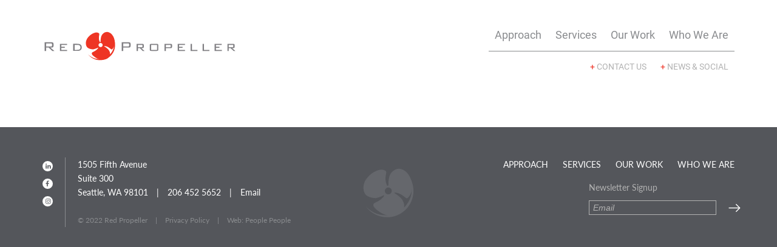

--- FILE ---
content_type: text/html; charset=UTF-8
request_url: https://www.teamredpropeller.com/geography/portland/
body_size: 8179
content:
<!DOCTYPE html PUBLIC "-//W3C//DTD XHTML 1.0 Transitional//EN" "http://www.w3.org/TR/xhtml1/DTD/xhtml1-transitional.dtd">
<html xmlns="http://www.w3.org/1999/xhtml" lang="en-US">

<head profile="http://gmpg.org/xfn/11">
	<meta http-equiv="Content-Type" content="text/html; charset=UTF-8" />
    
    <link rel='shortcut icon' type='image/x-icon' href='https://www.teamredpropeller.com/wp-content/themes/redpropeller/img/favicon.png' />
    <meta name="author" content="DEI Creative in Seattle, WA" />
  	<meta name="keywords" content="" />
  	<meta name="description" content="" />
  	<meta name="robots" content="all" />
    
    <!-- Tablet/Mobile -->
    <meta name="viewport" content="width=device-width, initial-scale=1" />

	<title>Portland Archives - Red Propeller Red Propeller</title>

	<link rel="pingback" href="https://www.teamredpropeller.com/xmlrpc.php" />
		<link rel='archives' title='June 2025' href='https://www.teamredpropeller.com/2025/06/' />
	<link rel='archives' title='January 2025' href='https://www.teamredpropeller.com/2025/01/' />
	<link rel='archives' title='September 2024' href='https://www.teamredpropeller.com/2024/09/' />
	<link rel='archives' title='August 2024' href='https://www.teamredpropeller.com/2024/08/' />
	<link rel='archives' title='July 2024' href='https://www.teamredpropeller.com/2024/07/' />
	<link rel='archives' title='February 2024' href='https://www.teamredpropeller.com/2024/02/' />
	<link rel='archives' title='January 2024' href='https://www.teamredpropeller.com/2024/01/' />
	<link rel='archives' title='December 2023' href='https://www.teamredpropeller.com/2023/12/' />
	<link rel='archives' title='November 2023' href='https://www.teamredpropeller.com/2023/11/' />
	<link rel='archives' title='March 2020' href='https://www.teamredpropeller.com/2020/03/' />
	<link rel='archives' title='December 2019' href='https://www.teamredpropeller.com/2019/12/' />
	<link rel='archives' title='September 2019' href='https://www.teamredpropeller.com/2019/09/' />
	<link rel='archives' title='June 2019' href='https://www.teamredpropeller.com/2019/06/' />
	<link rel='archives' title='May 2019' href='https://www.teamredpropeller.com/2019/05/' />
	<link rel='archives' title='April 2019' href='https://www.teamredpropeller.com/2019/04/' />
	<link rel='archives' title='March 2019' href='https://www.teamredpropeller.com/2019/03/' />
	<link rel='archives' title='December 2018' href='https://www.teamredpropeller.com/2018/12/' />
	<link rel='archives' title='October 2018' href='https://www.teamredpropeller.com/2018/10/' />
	<link rel='archives' title='July 2018' href='https://www.teamredpropeller.com/2018/07/' />
	
	<script type="text/javascript">
		var theme = 'https://www.teamredpropeller.com/wp-content/themes/redpropeller';
	</script>
	
	<link rel="stylesheet" href="https://use.typekit.net/apo2cia.css">
	
	<script src="https://use.fontawesome.com/cdf75c20cb.js"></script>

	<meta name='robots' content='index, follow, max-image-preview:large, max-snippet:-1, max-video-preview:-1' />
	<style>img:is([sizes="auto" i], [sizes^="auto," i]) { contain-intrinsic-size: 3000px 1500px }</style>
	
	<!-- This site is optimized with the Yoast SEO plugin v26.2 - https://yoast.com/wordpress/plugins/seo/ -->
	<link rel="canonical" href="https://www.teamredpropeller.com/geography/portland/" />
	<meta property="og:locale" content="en_US" />
	<meta property="og:type" content="article" />
	<meta property="og:title" content="Portland Archives - Red Propeller" />
	<meta property="og:url" content="https://www.teamredpropeller.com/geography/portland/" />
	<meta property="og:site_name" content="Red Propeller" />
	<meta name="twitter:card" content="summary_large_image" />
	<script type="application/ld+json" class="yoast-schema-graph">{"@context":"https://schema.org","@graph":[{"@type":"CollectionPage","@id":"https://www.teamredpropeller.com/geography/portland/","url":"https://www.teamredpropeller.com/geography/portland/","name":"Portland Archives - Red Propeller","isPartOf":{"@id":"https://www.teamredpropeller.com/#website"},"breadcrumb":{"@id":"https://www.teamredpropeller.com/geography/portland/#breadcrumb"},"inLanguage":"en-US"},{"@type":"BreadcrumbList","@id":"https://www.teamredpropeller.com/geography/portland/#breadcrumb","itemListElement":[{"@type":"ListItem","position":1,"name":"Northwest","item":"https://www.teamredpropeller.com/geography/northwest/"},{"@type":"ListItem","position":2,"name":"Portland"}]},{"@type":"WebSite","@id":"https://www.teamredpropeller.com/#website","url":"https://www.teamredpropeller.com/","name":"Red Propeller","description":"","potentialAction":[{"@type":"SearchAction","target":{"@type":"EntryPoint","urlTemplate":"https://www.teamredpropeller.com/?s={search_term_string}"},"query-input":{"@type":"PropertyValueSpecification","valueRequired":true,"valueName":"search_term_string"}}],"inLanguage":"en-US"}]}</script>
	<!-- / Yoast SEO plugin. -->


<link rel='dns-prefetch' href='//code.jquery.com' />
<link rel='dns-prefetch' href='//www.teamredpropeller.com' />
<link rel="alternate" type="application/rss+xml" title="Red Propeller &raquo; Portland Geography Feed" href="https://www.teamredpropeller.com/geography/portland/feed/" />
<script type="text/javascript">
/* <![CDATA[ */
window._wpemojiSettings = {"baseUrl":"https:\/\/s.w.org\/images\/core\/emoji\/16.0.1\/72x72\/","ext":".png","svgUrl":"https:\/\/s.w.org\/images\/core\/emoji\/16.0.1\/svg\/","svgExt":".svg","source":{"concatemoji":"https:\/\/www.teamredpropeller.com\/wp-includes\/js\/wp-emoji-release.min.js?ver=6.8.3"}};
/*! This file is auto-generated */
!function(s,n){var o,i,e;function c(e){try{var t={supportTests:e,timestamp:(new Date).valueOf()};sessionStorage.setItem(o,JSON.stringify(t))}catch(e){}}function p(e,t,n){e.clearRect(0,0,e.canvas.width,e.canvas.height),e.fillText(t,0,0);var t=new Uint32Array(e.getImageData(0,0,e.canvas.width,e.canvas.height).data),a=(e.clearRect(0,0,e.canvas.width,e.canvas.height),e.fillText(n,0,0),new Uint32Array(e.getImageData(0,0,e.canvas.width,e.canvas.height).data));return t.every(function(e,t){return e===a[t]})}function u(e,t){e.clearRect(0,0,e.canvas.width,e.canvas.height),e.fillText(t,0,0);for(var n=e.getImageData(16,16,1,1),a=0;a<n.data.length;a++)if(0!==n.data[a])return!1;return!0}function f(e,t,n,a){switch(t){case"flag":return n(e,"\ud83c\udff3\ufe0f\u200d\u26a7\ufe0f","\ud83c\udff3\ufe0f\u200b\u26a7\ufe0f")?!1:!n(e,"\ud83c\udde8\ud83c\uddf6","\ud83c\udde8\u200b\ud83c\uddf6")&&!n(e,"\ud83c\udff4\udb40\udc67\udb40\udc62\udb40\udc65\udb40\udc6e\udb40\udc67\udb40\udc7f","\ud83c\udff4\u200b\udb40\udc67\u200b\udb40\udc62\u200b\udb40\udc65\u200b\udb40\udc6e\u200b\udb40\udc67\u200b\udb40\udc7f");case"emoji":return!a(e,"\ud83e\udedf")}return!1}function g(e,t,n,a){var r="undefined"!=typeof WorkerGlobalScope&&self instanceof WorkerGlobalScope?new OffscreenCanvas(300,150):s.createElement("canvas"),o=r.getContext("2d",{willReadFrequently:!0}),i=(o.textBaseline="top",o.font="600 32px Arial",{});return e.forEach(function(e){i[e]=t(o,e,n,a)}),i}function t(e){var t=s.createElement("script");t.src=e,t.defer=!0,s.head.appendChild(t)}"undefined"!=typeof Promise&&(o="wpEmojiSettingsSupports",i=["flag","emoji"],n.supports={everything:!0,everythingExceptFlag:!0},e=new Promise(function(e){s.addEventListener("DOMContentLoaded",e,{once:!0})}),new Promise(function(t){var n=function(){try{var e=JSON.parse(sessionStorage.getItem(o));if("object"==typeof e&&"number"==typeof e.timestamp&&(new Date).valueOf()<e.timestamp+604800&&"object"==typeof e.supportTests)return e.supportTests}catch(e){}return null}();if(!n){if("undefined"!=typeof Worker&&"undefined"!=typeof OffscreenCanvas&&"undefined"!=typeof URL&&URL.createObjectURL&&"undefined"!=typeof Blob)try{var e="postMessage("+g.toString()+"("+[JSON.stringify(i),f.toString(),p.toString(),u.toString()].join(",")+"));",a=new Blob([e],{type:"text/javascript"}),r=new Worker(URL.createObjectURL(a),{name:"wpTestEmojiSupports"});return void(r.onmessage=function(e){c(n=e.data),r.terminate(),t(n)})}catch(e){}c(n=g(i,f,p,u))}t(n)}).then(function(e){for(var t in e)n.supports[t]=e[t],n.supports.everything=n.supports.everything&&n.supports[t],"flag"!==t&&(n.supports.everythingExceptFlag=n.supports.everythingExceptFlag&&n.supports[t]);n.supports.everythingExceptFlag=n.supports.everythingExceptFlag&&!n.supports.flag,n.DOMReady=!1,n.readyCallback=function(){n.DOMReady=!0}}).then(function(){return e}).then(function(){var e;n.supports.everything||(n.readyCallback(),(e=n.source||{}).concatemoji?t(e.concatemoji):e.wpemoji&&e.twemoji&&(t(e.twemoji),t(e.wpemoji)))}))}((window,document),window._wpemojiSettings);
/* ]]> */
</script>
<link rel='stylesheet' id='stylesheet-main-css' href='https://www.teamredpropeller.com/wp-content/themes/redpropeller/style.css?ver=6.8.3' type='text/css' media='' />
<style id='wp-emoji-styles-inline-css' type='text/css'>

	img.wp-smiley, img.emoji {
		display: inline !important;
		border: none !important;
		box-shadow: none !important;
		height: 1em !important;
		width: 1em !important;
		margin: 0 0.07em !important;
		vertical-align: -0.1em !important;
		background: none !important;
		padding: 0 !important;
	}
</style>
<link rel='stylesheet' id='wp-block-library-css' href='https://www.teamredpropeller.com/wp-includes/css/dist/block-library/style.min.css?ver=6.8.3' type='text/css' media='all' />
<style id='classic-theme-styles-inline-css' type='text/css'>
/*! This file is auto-generated */
.wp-block-button__link{color:#fff;background-color:#32373c;border-radius:9999px;box-shadow:none;text-decoration:none;padding:calc(.667em + 2px) calc(1.333em + 2px);font-size:1.125em}.wp-block-file__button{background:#32373c;color:#fff;text-decoration:none}
</style>
<style id='global-styles-inline-css' type='text/css'>
:root{--wp--preset--aspect-ratio--square: 1;--wp--preset--aspect-ratio--4-3: 4/3;--wp--preset--aspect-ratio--3-4: 3/4;--wp--preset--aspect-ratio--3-2: 3/2;--wp--preset--aspect-ratio--2-3: 2/3;--wp--preset--aspect-ratio--16-9: 16/9;--wp--preset--aspect-ratio--9-16: 9/16;--wp--preset--color--black: #000000;--wp--preset--color--cyan-bluish-gray: #abb8c3;--wp--preset--color--white: #ffffff;--wp--preset--color--pale-pink: #f78da7;--wp--preset--color--vivid-red: #cf2e2e;--wp--preset--color--luminous-vivid-orange: #ff6900;--wp--preset--color--luminous-vivid-amber: #fcb900;--wp--preset--color--light-green-cyan: #7bdcb5;--wp--preset--color--vivid-green-cyan: #00d084;--wp--preset--color--pale-cyan-blue: #8ed1fc;--wp--preset--color--vivid-cyan-blue: #0693e3;--wp--preset--color--vivid-purple: #9b51e0;--wp--preset--gradient--vivid-cyan-blue-to-vivid-purple: linear-gradient(135deg,rgba(6,147,227,1) 0%,rgb(155,81,224) 100%);--wp--preset--gradient--light-green-cyan-to-vivid-green-cyan: linear-gradient(135deg,rgb(122,220,180) 0%,rgb(0,208,130) 100%);--wp--preset--gradient--luminous-vivid-amber-to-luminous-vivid-orange: linear-gradient(135deg,rgba(252,185,0,1) 0%,rgba(255,105,0,1) 100%);--wp--preset--gradient--luminous-vivid-orange-to-vivid-red: linear-gradient(135deg,rgba(255,105,0,1) 0%,rgb(207,46,46) 100%);--wp--preset--gradient--very-light-gray-to-cyan-bluish-gray: linear-gradient(135deg,rgb(238,238,238) 0%,rgb(169,184,195) 100%);--wp--preset--gradient--cool-to-warm-spectrum: linear-gradient(135deg,rgb(74,234,220) 0%,rgb(151,120,209) 20%,rgb(207,42,186) 40%,rgb(238,44,130) 60%,rgb(251,105,98) 80%,rgb(254,248,76) 100%);--wp--preset--gradient--blush-light-purple: linear-gradient(135deg,rgb(255,206,236) 0%,rgb(152,150,240) 100%);--wp--preset--gradient--blush-bordeaux: linear-gradient(135deg,rgb(254,205,165) 0%,rgb(254,45,45) 50%,rgb(107,0,62) 100%);--wp--preset--gradient--luminous-dusk: linear-gradient(135deg,rgb(255,203,112) 0%,rgb(199,81,192) 50%,rgb(65,88,208) 100%);--wp--preset--gradient--pale-ocean: linear-gradient(135deg,rgb(255,245,203) 0%,rgb(182,227,212) 50%,rgb(51,167,181) 100%);--wp--preset--gradient--electric-grass: linear-gradient(135deg,rgb(202,248,128) 0%,rgb(113,206,126) 100%);--wp--preset--gradient--midnight: linear-gradient(135deg,rgb(2,3,129) 0%,rgb(40,116,252) 100%);--wp--preset--font-size--small: 13px;--wp--preset--font-size--medium: 20px;--wp--preset--font-size--large: 36px;--wp--preset--font-size--x-large: 42px;--wp--preset--spacing--20: 0.44rem;--wp--preset--spacing--30: 0.67rem;--wp--preset--spacing--40: 1rem;--wp--preset--spacing--50: 1.5rem;--wp--preset--spacing--60: 2.25rem;--wp--preset--spacing--70: 3.38rem;--wp--preset--spacing--80: 5.06rem;--wp--preset--shadow--natural: 6px 6px 9px rgba(0, 0, 0, 0.2);--wp--preset--shadow--deep: 12px 12px 50px rgba(0, 0, 0, 0.4);--wp--preset--shadow--sharp: 6px 6px 0px rgba(0, 0, 0, 0.2);--wp--preset--shadow--outlined: 6px 6px 0px -3px rgba(255, 255, 255, 1), 6px 6px rgba(0, 0, 0, 1);--wp--preset--shadow--crisp: 6px 6px 0px rgba(0, 0, 0, 1);}:where(.is-layout-flex){gap: 0.5em;}:where(.is-layout-grid){gap: 0.5em;}body .is-layout-flex{display: flex;}.is-layout-flex{flex-wrap: wrap;align-items: center;}.is-layout-flex > :is(*, div){margin: 0;}body .is-layout-grid{display: grid;}.is-layout-grid > :is(*, div){margin: 0;}:where(.wp-block-columns.is-layout-flex){gap: 2em;}:where(.wp-block-columns.is-layout-grid){gap: 2em;}:where(.wp-block-post-template.is-layout-flex){gap: 1.25em;}:where(.wp-block-post-template.is-layout-grid){gap: 1.25em;}.has-black-color{color: var(--wp--preset--color--black) !important;}.has-cyan-bluish-gray-color{color: var(--wp--preset--color--cyan-bluish-gray) !important;}.has-white-color{color: var(--wp--preset--color--white) !important;}.has-pale-pink-color{color: var(--wp--preset--color--pale-pink) !important;}.has-vivid-red-color{color: var(--wp--preset--color--vivid-red) !important;}.has-luminous-vivid-orange-color{color: var(--wp--preset--color--luminous-vivid-orange) !important;}.has-luminous-vivid-amber-color{color: var(--wp--preset--color--luminous-vivid-amber) !important;}.has-light-green-cyan-color{color: var(--wp--preset--color--light-green-cyan) !important;}.has-vivid-green-cyan-color{color: var(--wp--preset--color--vivid-green-cyan) !important;}.has-pale-cyan-blue-color{color: var(--wp--preset--color--pale-cyan-blue) !important;}.has-vivid-cyan-blue-color{color: var(--wp--preset--color--vivid-cyan-blue) !important;}.has-vivid-purple-color{color: var(--wp--preset--color--vivid-purple) !important;}.has-black-background-color{background-color: var(--wp--preset--color--black) !important;}.has-cyan-bluish-gray-background-color{background-color: var(--wp--preset--color--cyan-bluish-gray) !important;}.has-white-background-color{background-color: var(--wp--preset--color--white) !important;}.has-pale-pink-background-color{background-color: var(--wp--preset--color--pale-pink) !important;}.has-vivid-red-background-color{background-color: var(--wp--preset--color--vivid-red) !important;}.has-luminous-vivid-orange-background-color{background-color: var(--wp--preset--color--luminous-vivid-orange) !important;}.has-luminous-vivid-amber-background-color{background-color: var(--wp--preset--color--luminous-vivid-amber) !important;}.has-light-green-cyan-background-color{background-color: var(--wp--preset--color--light-green-cyan) !important;}.has-vivid-green-cyan-background-color{background-color: var(--wp--preset--color--vivid-green-cyan) !important;}.has-pale-cyan-blue-background-color{background-color: var(--wp--preset--color--pale-cyan-blue) !important;}.has-vivid-cyan-blue-background-color{background-color: var(--wp--preset--color--vivid-cyan-blue) !important;}.has-vivid-purple-background-color{background-color: var(--wp--preset--color--vivid-purple) !important;}.has-black-border-color{border-color: var(--wp--preset--color--black) !important;}.has-cyan-bluish-gray-border-color{border-color: var(--wp--preset--color--cyan-bluish-gray) !important;}.has-white-border-color{border-color: var(--wp--preset--color--white) !important;}.has-pale-pink-border-color{border-color: var(--wp--preset--color--pale-pink) !important;}.has-vivid-red-border-color{border-color: var(--wp--preset--color--vivid-red) !important;}.has-luminous-vivid-orange-border-color{border-color: var(--wp--preset--color--luminous-vivid-orange) !important;}.has-luminous-vivid-amber-border-color{border-color: var(--wp--preset--color--luminous-vivid-amber) !important;}.has-light-green-cyan-border-color{border-color: var(--wp--preset--color--light-green-cyan) !important;}.has-vivid-green-cyan-border-color{border-color: var(--wp--preset--color--vivid-green-cyan) !important;}.has-pale-cyan-blue-border-color{border-color: var(--wp--preset--color--pale-cyan-blue) !important;}.has-vivid-cyan-blue-border-color{border-color: var(--wp--preset--color--vivid-cyan-blue) !important;}.has-vivid-purple-border-color{border-color: var(--wp--preset--color--vivid-purple) !important;}.has-vivid-cyan-blue-to-vivid-purple-gradient-background{background: var(--wp--preset--gradient--vivid-cyan-blue-to-vivid-purple) !important;}.has-light-green-cyan-to-vivid-green-cyan-gradient-background{background: var(--wp--preset--gradient--light-green-cyan-to-vivid-green-cyan) !important;}.has-luminous-vivid-amber-to-luminous-vivid-orange-gradient-background{background: var(--wp--preset--gradient--luminous-vivid-amber-to-luminous-vivid-orange) !important;}.has-luminous-vivid-orange-to-vivid-red-gradient-background{background: var(--wp--preset--gradient--luminous-vivid-orange-to-vivid-red) !important;}.has-very-light-gray-to-cyan-bluish-gray-gradient-background{background: var(--wp--preset--gradient--very-light-gray-to-cyan-bluish-gray) !important;}.has-cool-to-warm-spectrum-gradient-background{background: var(--wp--preset--gradient--cool-to-warm-spectrum) !important;}.has-blush-light-purple-gradient-background{background: var(--wp--preset--gradient--blush-light-purple) !important;}.has-blush-bordeaux-gradient-background{background: var(--wp--preset--gradient--blush-bordeaux) !important;}.has-luminous-dusk-gradient-background{background: var(--wp--preset--gradient--luminous-dusk) !important;}.has-pale-ocean-gradient-background{background: var(--wp--preset--gradient--pale-ocean) !important;}.has-electric-grass-gradient-background{background: var(--wp--preset--gradient--electric-grass) !important;}.has-midnight-gradient-background{background: var(--wp--preset--gradient--midnight) !important;}.has-small-font-size{font-size: var(--wp--preset--font-size--small) !important;}.has-medium-font-size{font-size: var(--wp--preset--font-size--medium) !important;}.has-large-font-size{font-size: var(--wp--preset--font-size--large) !important;}.has-x-large-font-size{font-size: var(--wp--preset--font-size--x-large) !important;}
:where(.wp-block-post-template.is-layout-flex){gap: 1.25em;}:where(.wp-block-post-template.is-layout-grid){gap: 1.25em;}
:where(.wp-block-columns.is-layout-flex){gap: 2em;}:where(.wp-block-columns.is-layout-grid){gap: 2em;}
:root :where(.wp-block-pullquote){font-size: 1.5em;line-height: 1.6;}
</style>
<script type="text/javascript" src="https://code.jquery.com/jquery-latest.min.js?ver=6.8.3" id="jquery-js"></script>
<script type="text/javascript" src="https://www.teamredpropeller.com/wp-content/themes/redpropeller/js/jquery.flexslider-min.js?ver=6.8.3" id="flexslider-js"></script>
<script type="text/javascript" src="https://www.teamredpropeller.com/wp-content/themes/redpropeller/js/jquery.scrollify.min.js?ver=6.8.3" id="scrollify-js"></script>
<script type="text/javascript" src="https://www.teamredpropeller.com/wp-content/themes/redpropeller/js/lity.min.js?ver=6.8.3" id="lity-js"></script>
<script type="text/javascript" src="https://www.teamredpropeller.com/wp-content/themes/redpropeller/js/jquery.matchHeight.js?ver=6.8.3" id="match-js"></script>
<script type="text/javascript" src="https://www.teamredpropeller.com/wp-content/themes/redpropeller/js/isotope.min.js?ver=6.8.3" id="isotope-js"></script>
<script type="text/javascript" src="https://www.teamredpropeller.com/wp-content/themes/redpropeller/js/infinite-scroll.min.js?ver=6.8.3" id="infinite-js"></script>
<script type="text/javascript" src="https://www.teamredpropeller.com/wp-content/themes/redpropeller/js/packery.min.js?ver=6.8.3" id="packery-js"></script>
<script type="text/javascript" src="https://www.teamredpropeller.com/wp-content/themes/redpropeller/js/typeit.min.js?ver=6.8.3" id="type-js"></script>
<script type="text/javascript" src="https://www.teamredpropeller.com/wp-content/themes/redpropeller/js/unitegallery.min.js?ver=6.8.3" id="unite-js"></script>
<script type="text/javascript" src="https://www.teamredpropeller.com/wp-content/themes/redpropeller/themes/tiles/ug-theme-tiles.js?ver=6.8.3" id="unitetheme-js"></script>
<script type="text/javascript" src="https://www.teamredpropeller.com/wp-content/themes/redpropeller/js/init.js?ver=6.8.3" id="initialize-js"></script>
<link rel="https://api.w.org/" href="https://www.teamredpropeller.com/wp-json/" /><link rel="EditURI" type="application/rsd+xml" title="RSD" href="https://www.teamredpropeller.com/xmlrpc.php?rsd" />
<meta name="generator" content="WordPress 6.8.3" />
	<script type="text/javascript">
	
	 var _gaq = _gaq || [];
	 _gaq.push(['_setAccount', 'UA-22511334-1']);
	 _gaq.push(['_trackPageview']);
	
	 (function() {
	   var ga = document.createElement('script'); ga.type = 'text/javascript'; ga.async = true;
	   ga.src = ('https:' == document.location.protocol ? 'https://ssl' : 'http://www') + '.google-analytics.com/ga.js';
	   var s = document.getElementsByTagName('script')[0]; s.parentNode.insertBefore(ga, s);
	 })();
	
	</script>
</head>

<body class="archive tax-geography term-portland term-14 wp-theme-redpropeller">
	<header>
						<div class="container">
			<a id="logo" href="https://www.teamredpropeller.com">
				<div class="prop">
					<svg version="1.1" id="prop-svg" xmlns="http://www.w3.org/2000/svg" xmlns:xlink="http://www.w3.org/1999/xlink" x="0px" y="0px"
	 viewBox="0 0 72 72" style="enable-background:new 0 0 72 72;" xml:space="preserve">
<style type="text/css">
	.st0{fill:#EE3524;}
</style>
<g>
	<g>
		<g>
			<g>
				<path class="st0" d="M67,30.2C66.7,24,65,18.5,61.4,14c-1.8-2.3-4.3-4.7-8.1-5.9c-3-0.9-5.5-0.5-7.7,0.4c-2,0.9-4.1,2.4-5.7,4.5
					c-2.8,3.7-3.3,8.5-3.5,12.2c-0.1,0.9,0.2,3.1-0.3,3.9c-1.1,1.5-1.8-0.4-2.2-1.4c-1.3-3.7-1.8-7.4-0.9-11.9
					c0.4-1.9,0.9-3.8,0.1-5S29,8.4,26.4,8.7c-3.3,0.4-6.8,2-9.7,3.8c-3,1.9-5.8,4.4-8.1,7.5c-1.3,1.8-2.3,3.5-3.1,5.8
					C4,30,4.3,34,5.4,37.2c0.5,1.4,1.6,3.5,3,4.5c4.7,3.5,11.2,3.4,12,3.4c1,0,6.5-1.8,8.2-2.6c0.8-0.4,1.6-1.1,2.6-0.9
					c-0.2,1.1-0.9,1.8-1.5,2.5c-2.8,3.3-6,4.9-9.4,6.6c-0.8,0.4-2,1-2.5,1.7c-1.2,2-0.1,3.1,0.5,4.4c0.3,0.7,11.1,12.4,23.6,10.8
					c4.5-0.6,8.6-1.6,11.7-5c1.4-1.5,2.8-3.4,3.1-5.8c0.6-4-1.1-7.9-3.2-10.6c-1.5-1.9-4.4-4.2-6.9-6c-0.5-0.4-2.6-1.4-2.4-2
					c0.2-0.4,1.5-0.1,2,0c2.1,0.3,4.8,1.2,6.5,2.3c1.8,1.2,3.6,2.4,5.3,3.7c0.6,0.5,1.1,1,2,1.2C61.8,45.8,67.4,38.3,67,30.2z
					 M40.4,37.5c-0.9,2.3-3.5,3.4-5.8,2.5s-3.4-3.5-2.5-5.8s3.5-3.4,5.8-2.5C40.2,32.8,41.3,35.3,40.4,37.5z"/>
			</g>
		</g>
	</g>
</g>
</svg>
				</div>	
				<svg version="1.1" id="logo-svg" xmlns="http://www.w3.org/2000/svg" xmlns:xlink="http://www.w3.org/1999/xlink" x="0px" y="0px"
	 viewBox="0 0 432 72" style="enable-background:new 0 0 432 72;" xml:space="preserve">
<g>
	<g>
		<path style="fill:#807F83;" d="M3.5,46.4V26.9h15.7c1.4,0,2.5,0.3,3.1,0.9c0.7,0.6,1,1.5,1,2.9V35c0,1.3-0.3,2.3-1,2.9
			c-0.7,0.6-1.7,0.9-3.1,0.9h-2.9l8.9,7.6h-4.8l-7.9-7.6H6.7v7.6H3.5z M17.8,29.5H6.7v6.8h11.1c0.8,0,1.3-0.1,1.6-0.4
			c0.3-0.3,0.5-0.8,0.5-1.6v-2.8c0-0.8-0.2-1.3-0.5-1.6C19.2,29.6,18.6,29.5,17.8,29.5z"/>
		<path style="fill:#807F83;" d="M37.6,46.4v-16h16.1v2.4H40.6v4.1h7.9v2.4h-7.9v4.8h13.2v2.3H37.6z"/>
		<path style="fill:#807F83;" d="M76.6,30.4c3,0,5.1,0.4,6.4,1.2c2.3,1.5,3.5,3.7,3.5,6.7c0,5.3-3.3,8-9.9,8h-9.2v-16H76.6z
			 M76.3,32.8h-5.8V44h5.8c2.5,0,4.3-0.4,5.5-1.2c1.1-0.8,1.7-2.3,1.7-4.4c0-2-0.6-3.5-1.8-4.3C80.6,33.2,78.8,32.8,76.3,32.8z"/>
	</g>
	<g>
		<path style="fill:#807F83;" d="M176,46.4V26.9h15.7c1.4,0,2.5,0.3,3.1,0.9c0.7,0.6,1,1.5,1,2.9V35c0,1.3-0.3,2.3-1,2.9
			c-0.7,0.6-1.7,0.9-3.1,0.9h-12.4v7.6H176z M190.4,29.5h-11.1v6.8h11.1c0.8,0,1.3-0.1,1.6-0.4c0.3-0.3,0.5-0.8,0.5-1.6v-2.7
			c0-0.8-0.2-1.3-0.5-1.6C191.7,29.6,191.1,29.5,190.4,29.5z"/>
		<path style="fill:#807F83;" d="M209.1,46.4v-16H222c2.2,0,3.4,1,3.4,3.1v3.6c0,2-1.1,3.1-3.4,3.1h-2.1l7,6.2h-4l-6.4-6.2h-4.4v6.2
			H209.1z M220.7,32.8h-8.5v5.1h8.5c0.8,0,1.3-0.2,1.5-0.6c0.1-0.2,0.2-0.6,0.2-1.1v-1.9C222.4,33.3,221.8,32.8,220.7,32.8z"/>
		<path style="fill:#807F83;" d="M238.6,34.2c0-1.5,0.3-2.5,0.8-3c0.6-0.5,1.6-0.8,3.1-0.8h11.5c1.5,0,2.5,0.3,3.1,0.8
			c0.6,0.5,0.8,1.5,0.8,3v8.4c0,1.5-0.3,2.4-0.8,3c-0.6,0.5-1.6,0.8-3.1,0.8h-11.5c-1.5,0-2.6-0.3-3.1-0.8c-0.5-0.5-0.8-1.5-0.8-3
			V34.2z M241.6,44H255V32.8h-13.3V44z"/>
		<path style="fill:#807F83;" d="M271.7,46.4v-16h13.5c2.3,0,3.5,1,3.5,3.1v3.6c0,2-1.2,3.1-3.5,3.1h-10.5v6.2H271.7z M283.9,32.8
			h-9.1v5.1h9.1c1.2,0,1.8-0.5,1.8-1.5v-2C285.7,33.3,285.1,32.8,283.9,32.8z"/>
		<path style="fill:#807F83;" d="M301.3,46.4v-16h16.1v2.4h-13.1v4.1h7.9v2.4h-7.9v4.8h13.2v2.3H301.3z"/>
		<path style="fill:#807F83;" d="M330,46.4v-16h3V44h12.4v2.4H330z"/>
		<path style="fill:#807F83;" d="M356.9,46.4v-16h3V44h12.4v2.4H356.9z"/>
		<path style="fill:#807F83;" d="M383.8,46.4v-16h16.1v2.4h-13.1v4.1h7.9v2.4h-7.9v4.8h13.2v2.3H383.8z"/>
		<path style="fill:#807F83;" d="M412.5,46.4v-16h12.8c2.2,0,3.4,1,3.4,3.1v3.6c0,2-1.1,3.1-3.4,3.1h-2.1l7,6.2h-4l-6.4-6.2h-4.4
			v6.2H412.5z M424,32.8h-8.5v5.1h8.5c0.8,0,1.3-0.2,1.5-0.6c0.1-0.2,0.2-0.6,0.2-1.1v-1.9C425.7,33.3,425.2,32.8,424,32.8z"/>
	</g>
	<path style="fill:#EE3524;" d="M152.6,10.9c4,5.6,6.4,12.4,6.4,19.8c0,18.7-15.1,33.8-33.8,33.8c-10.1,0-19.1-4.4-25.3-11.4
		c6.1,8.5,16.1,14,27.4,14c18.7,0,33.8-15.1,33.8-33.8C161.1,24.7,157.9,16.8,152.6,10.9z"/>
</g>
</svg>
			</a>	
			<div class="nav-container">
				<ul id="nav">
					<li class=""><a href="https://www.teamredpropeller.com/approach">Approach</a></li>	
					<li class=""><a href="https://www.teamredpropeller.com/services">Services</a></li>	
					<li class=""><a href="https://www.teamredpropeller.com/our-work">Our Work</a></li>	
					<li class=""><a href="https://www.teamredpropeller.com/who-we-are">Who We Are</a></li>	
				</ul>	
				<ul id="secondary-nav">
					<li class=""><a href="https://www.teamredpropeller.com/contact"><span class="color-red">+</span> Contact Us</a></li>	
					<li class=""><a href="https://www.teamredpropeller.com/social"><span class="color-red">+</span> News & Social</a></li>	
				</ul>	
			</div>	
			<a id="toggle" href="#">
				<span class="top"></span>
				<span class="middle"></span>
				<span class="bottom"></span>
			</a>
		</div>		
	</header>	
<script type="speculationrules">
{"prefetch":[{"source":"document","where":{"and":[{"href_matches":"\/*"},{"not":{"href_matches":["\/wp-*.php","\/wp-admin\/*","\/wp-content\/uploads\/*","\/wp-content\/*","\/wp-content\/plugins\/*","\/wp-content\/themes\/redpropeller\/*","\/*\\?(.+)"]}},{"not":{"selector_matches":"a[rel~=\"nofollow\"]"}},{"not":{"selector_matches":".no-prefetch, .no-prefetch a"}}]},"eagerness":"conservative"}]}
</script>
<script type="text/javascript" src="https://www.teamredpropeller.com/wp-includes/js/imagesloaded.min.js?ver=5.0.0" id="imagesloaded-js"></script>

	<footer class="">
		<div class="container">
			<div class="footer-logo">
				<svg version="1.1" id="footer-logo-svg" xmlns="http://www.w3.org/2000/svg" xmlns:xlink="http://www.w3.org/1999/xlink" x="0px" y="0px"
	 viewBox="0 0 100 100" style="enable-background:new 0 0 100 100;" xml:space="preserve">
<g>
	<g>
		<g>
			<path style="fill:#65676c;" d="M93.4,38.9c-0.5-8.9-2.8-16.8-8-23.3c-2.6-3.3-6.1-6.7-11.5-8.4C69.6,5.8,66,6.3,63,7.7
				c-2.9,1.3-5.9,3.5-8.1,6.4c-4,5.2-4.7,12.1-5,17.4c-0.1,1.3,0.4,4.4-0.4,5.5c-1.5,2.2-2.6-0.6-3.1-2c-1.9-5.3-2.5-10.6-1.3-17
				c0.5-2.7,1.3-5.4,0.1-7.1C44,9.2,39.4,7.6,35.6,8c-4.8,0.6-9.7,2.9-13.9,5.5c-4.3,2.7-8.3,6.3-11.6,10.8
				c-1.9,2.5-3.4,4.9-4.5,8.2c-2.1,6.2-1.8,11.9-0.2,16.4c0.7,2,2.3,4.9,4.2,6.4c6.7,5,16,4.8,17.1,4.9c1.4,0,9.2-2.5,11.7-3.7
				c1.1-0.5,2.3-1.6,3.7-1.3c-0.2,1.5-1.3,2.6-2.1,3.6c-4,4.8-8.5,7-13.5,9.4c-1.2,0.6-2.9,1.5-3.5,2.4c-1.8,2.9-0.2,4.5,0.7,6.3
				c0.5,1.1,15.8,17.6,33.6,15.4c6.4-0.8,12.3-2.2,16.8-7.1c2-2.2,4-4.9,4.5-8.3c0.8-5.7-1.5-11.3-4.6-15.2
				c-2.1-2.7-6.3-6.1-9.8-8.5c-0.8-0.5-3.7-2.1-3.4-2.9c0.3-0.6,2.2-0.1,2.9,0c3,0.4,6.8,1.7,9.3,3.3c2.6,1.7,5.1,3.4,7.5,5.3
				c0.9,0.7,1.6,1.5,2.8,1.7C86.1,61.1,94,50.4,93.4,38.9z M55.5,49.4c-1.3,3.3-5,4.9-8.2,3.6c-3.3-1.3-4.9-5-3.6-8.2
				c1.3-3.3,5-4.9,8.2-3.6C55.2,42.5,56.8,46.1,55.5,49.4z"/>
		</g>
	</g>
</g>
<path style="fill:#65676c;" d="M83.7,15.2c5.7,7.9,9.1,17.7,9.1,28.2c0,26.7-21.6,48.3-48.3,48.3c-14.4,0-27.3-6.3-36.2-16.3
	c8.8,12.1,23,20,39.1,20c26.7,0,48.3-21.6,48.3-48.3C95.8,34.9,91.2,23.7,83.7,15.2z"/>
</svg>
			</div>	
			<div class="clearfix"></div>	
			<div class="pull-left social">
				<a href="https://www.linkedin.com/company/red-propeller" target="_blank" class="fa fa-linkedin"></a>
				<a href="https://www.facebook.com/redpropeller/" target="_blank" class="fa fa-facebook"></a>
				<a href="https://www.instagram.com/teamredprop/" target="_blank" class="fa fa-instagram"></a>
			</div>	
			<div class="left-footer pull-left">				
				<a href="https://www.google.com/maps/place/1505+5th+Ave+%23300,+Seattle,+WA+98101/@47.6108524,-122.3362085,17z/data=!3m1!4b1!4m6!3m5!1s0x54906ab49bb7124b:0xc220dd847071fa!8m2!3d47.6108524!4d-122.3362085!16s%2Fg%2F11mbn7_8m9?entry=ttu" target="_blank">
					1505 Fifth Avenue<br />
Suite 300<br />
Seattle, WA 98101</a> <span class="divider">|</span> <a href="tel:206 452 5652" target="_blank">206 452 5652</a> <span class="divider">|</span> <a href="mailto:info@teamredpropeller.com" >Email</a>
				<br>
				<br>
				
				<div class="lf-bottom">© 2022 Red Propeller <span class="divider">|</span> <a href="https://www.teamredpropeller.com/privacy-policy" target="_blank">Privacy Policy</a> <span class="divider">|</span> Web: <a href="https://people-people.com" target="_blank">People People</a></div>	
			</div>	
			<div class="right-footer pull-right">
				<div class="footer-nav">
					<a href="https://www.teamredpropeller.com/approach">Approach</a>
					<a href="https://www.teamredpropeller.com/services">Services</a>
					<a href="https://www.teamredpropeller.com/our-work">Our Work</a>
					<a href="https://www.teamredpropeller.com/who-we-are">Who We Are</a>
				</div>	
				
				<div id="mc-form">
					<!-- Begin MailChimp Signup Form -->
<!-- 					<link href="//cdn-images.mailchimp.com/embedcode/classic-10_7.css" rel="stylesheet" type="text/css"> -->
					<div id="mc_embed_signup">
					<form action="https://teamredpropeller.us1.list-manage.com/subscribe/post?u=4dc09ce26e5664d27714f2865&amp;id=529e1cc432" method="post" id="mc-embedded-subscribe-form" name="mc-embedded-subscribe-form" class="validate" target="_blank" novalidate>
					    <div id="mc_embed_signup_scroll">
						
					<div class="mc-field-group">
						<label for="mce-EMAIL">Newsletter Signup </label>
						<input type="email" value="" placeholder="Email" name="EMAIL" class="required email" id="mce-EMAIL">
					</div>
						<div id="mce-responses" class="clear">
							<div class="response" id="mce-error-response" style="display:none"></div>
							<div class="response" id="mce-success-response" style="display:none"></div>
						</div>    <!-- real people should not fill this in and expect good things - do not remove this or risk form bot signups-->
					    <div style="position: absolute; left: -5000px;" aria-hidden="true"><input type="text" name="b_4dc09ce26e5664d27714f2865_529e1cc432" tabindex="-1" value=""></div>
					    <div class="clear"><input type="submit" value="" name="subscribe" id="mc-embedded-subscribe" class="button"></div>
					    </div>
					</form>
					</div>
					<script type='text/javascript' src='//s3.amazonaws.com/downloads.mailchimp.com/js/mc-validate.js'></script><script type='text/javascript'>(function($) {window.fnames = new Array(); window.ftypes = new Array();fnames[0]='EMAIL';ftypes[0]='email';fnames[1]='FNAME';ftypes[1]='text';fnames[2]='LNAME';ftypes[2]='text';}(jQuery));var $mcj = jQuery.noConflict(true);</script>
					<!--End mc_embed_signup-->
				</div>	
				
			</div>	
		</div>	
	</footer>	
</body>
</html>

--- FILE ---
content_type: text/css
request_url: https://www.teamredpropeller.com/wp-content/themes/redpropeller/style.css?ver=6.8.3
body_size: 175
content:
/*********************************************************************************************

Theme Name: DEI Creative Wordpress Template
Description: Designed and developed by DEI Creative.
Version: 1.0.0
Author: DEI Creative
Author URI: http://www.deicreative.com/

**********************************************************************************************

Designed and Developed by DEI Creative - deicreative.com

CSS, XHTML and Design Files are all Copyright 2015 DEI Creative

**********************************************************************************************

  _____  ______ _____    _____ _____  ______       _______ _______      ________ 
 |  __ \|  ____|_   _|  / ____|  __ \|  ____|   /\|__   __|_   _\ \    / /  ____|
 | |  | | |__    | |   | |    | |__) | |__     /  \  | |    | |  \ \  / /| |__   
 | |  | |  __|   | |   | |    |  _  /|  __|   / /\ \ | |    | |   \ \/ / |  __|  
 | |__| | |____ _| |_  | |____| | \ \| |____ / ____ \| |   _| |_   \  /  | |____ 
 |_____/|______|_____|  \_____|_|  \_\______/_/    \_\_|  |_____|   \/   |______|
                                                                                     

/*********************************************************************************************/

@import "css/style.css";

@import "css/style-responsive.css";

--- FILE ---
content_type: text/css
request_url: https://www.teamredpropeller.com/wp-content/themes/redpropeller/css/style.css
body_size: 16672
content:
/********************************************************************************************* 

x. Variables

*********************************************************************************************/
/********************************************************************************************* 

x. Imports

*********************************************************************************************/
/*
 * jQuery FlexSlider v2.6.3
 * http://www.woothemes.com/flexslider/
 *
 * Copyright 2012 WooThemes
 * Free to use under the GPLv2 and later license.
 * http://www.gnu.org/licenses/gpl-2.0.html
 *
 * Contributing author: Tyler Smith (@mbmufffin)
 *
 */
/* ====================================================================================================================
 * FONT-FACE
 * ====================================================================================================================*/
@font-face {
  font-family: "flexslider-icon";
  src: url("fonts/flexslider-icon.eot");
  src: url("fonts/flexslider-icon.eot?#iefix") format("embedded-opentype"), url("fonts/flexslider-icon.woff") format("woff"), url("fonts/flexslider-icon.ttf") format("truetype"), url("fonts/flexslider-icon.svg#flexslider-icon") format("svg");
  font-weight: normal;
  font-style: normal;
}
/* ====================================================================================================================
 * RESETS
 * ====================================================================================================================*/
.flex-container a:hover,
.flex-slider a:hover {
  outline: none;
}

.slides,
.slides > li,
.flex-control-nav,
.flex-direction-nav {
  margin: 0;
  padding: 0;
  list-style: none;
}

.flex-pauseplay span {
  text-transform: capitalize;
}

/* ====================================================================================================================
 * BASE STYLES
 * ====================================================================================================================*/
.flexslider {
  margin: 0;
  padding: 0;
}

.flexslider .slides > li {
  display: none;
  -webkit-backface-visibility: hidden;
}

.flexslider .slides img {
  width: 100%;
  display: block;
}

.flexslider .slides:after {
  content: " ";
  display: block;
  clear: both;
  visibility: hidden;
  line-height: 0;
  height: 0;
}

html[xmlns] .flexslider .slides {
  display: block;
}

* html .flexslider .slides {
  height: 1%;
}

.no-js .flexslider .slides > li:first-child {
  display: block;
}

/* ====================================================================================================================
 * DEFAULT THEME
 * ====================================================================================================================*/
.flexslider {
  margin: 0 0 60px;
  background: #fff;
  position: relative;
  zoom: 1;
}

.flexslider .slides {
  zoom: 1;
}

.flexslider .slides img {
  height: auto;
  -moz-user-select: none;
}

.flex-viewport {
  max-height: 2000px;
  -webkit-transition: all 1s ease;
  -moz-transition: all 1s ease;
  -ms-transition: all 1s ease;
  -o-transition: all 1s ease;
  transition: all 1s ease;
}

.loading .flex-viewport {
  max-height: 300px;
}

.carousel li {
  margin-right: 5px;
}

.flex-direction-nav {
  *height: 0;
}

.flex-direction-nav a {
  text-decoration: none;
  display: block;
  width: 20px;
  height: 20px;
  margin: -20px 0 0;
  position: absolute;
  top: 50%;
  z-index: 10;
  overflow: hidden;
  opacity: 1;
  cursor: pointer;
  color: rgba(0, 0, 0, 0.8);
  text-shadow: 1px 1px 0 rgba(255, 255, 255, 0.3);
  -webkit-transition: all 0.3s ease-in-out;
  -moz-transition: all 0.3s ease-in-out;
  -ms-transition: all 0.3s ease-in-out;
  -o-transition: all 0.3s ease-in-out;
  transition: all 0.3s ease-in-out;
  border-right: 2px solid #000;
  border-top: 2px solid #000;
  text-indent: 99999px;
  overflow: hidden;
}

.flex-direction-nav a:before {
  font-size: 40px;
  display: inline-block;
}

.flex-direction-nav .flex-prev {
  left: -60px;
  -moz-transform: rotate(-135deg);
  -webkit-transform: rotate(-135deg);
  -o-transform: rotate(-135deg);
  -ms-transform: rotate(-135deg);
  transform: rotate(-135deg);
}

.flex-direction-nav .flex-next {
  right: -60px;
  text-align: right;
  -moz-transform: rotate(45deg);
  -webkit-transform: rotate(45deg);
  -o-transform: rotate(45deg);
  -ms-transform: rotate(45deg);
  transform: rotate(45deg);
}

.flexslider:hover .flex-direction-nav .flex-prev {
  opacity: 0.7;
  left: 10px;
}

.flexslider:hover .flex-direction-nav .flex-prev:hover {
  opacity: 1;
}

.flexslider:hover .flex-direction-nav .flex-next {
  opacity: 0.7;
  right: 10px;
}

.flexslider:hover .flex-direction-nav .flex-next:hover {
  opacity: 1;
}

.flex-direction-nav .flex-disabled {
  opacity: 0 !important;
  filter: alpha(opacity=0);
  cursor: default;
  z-index: -1;
}

.flex-pauseplay a {
  display: block;
  width: 20px;
  height: 20px;
  position: absolute;
  bottom: 5px;
  left: 10px;
  opacity: 0.8;
  z-index: 10;
  overflow: hidden;
  cursor: pointer;
  color: #000;
}

.flex-pauseplay a:before {
  font-family: "flexslider-icon";
  font-size: 20px;
  display: inline-block;
  content: "\f004";
}

.flex-pauseplay a:hover {
  opacity: 1;
}

.flex-pauseplay a.flex-play:before {
  content: "\f003";
}

.flex-control-nav {
  width: 100%;
  position: absolute;
  bottom: -40px;
  text-align: center;
}

.flex-control-nav li {
  margin: 0 6px;
  display: inline-block;
  zoom: 1;
  *display: inline;
}

.flex-control-paging li a {
  width: 11px;
  height: 11px;
  display: block;
  background: #666;
  background: rgba(0, 0, 0, 0.5);
  cursor: pointer;
  text-indent: -9999px;
  -webkit-box-shadow: inset 0 0 3px rgba(0, 0, 0, 0.3);
  -moz-box-shadow: inset 0 0 3px rgba(0, 0, 0, 0.3);
  -o-box-shadow: inset 0 0 3px rgba(0, 0, 0, 0.3);
  box-shadow: inset 0 0 3px rgba(0, 0, 0, 0.3);
  -webkit-border-radius: 20px;
  -moz-border-radius: 20px;
  border-radius: 20px;
}

.flex-control-paging li a:hover {
  background: #333;
  background: rgba(0, 0, 0, 0.7);
}

.flex-control-paging li a.flex-active {
  background: #ee3124;
  cursor: default;
}

.flex-control-thumbs {
  margin: 5px 0 0;
  position: static;
  overflow: hidden;
}

.flex-control-thumbs li {
  width: 25%;
  float: left;
  margin: 0;
}

.flex-control-thumbs img {
  width: 100%;
  height: auto;
  display: block;
  opacity: 0.7;
  cursor: pointer;
  -moz-user-select: none;
  -webkit-transition: all 1s ease;
  -moz-transition: all 1s ease;
  -ms-transition: all 1s ease;
  -o-transition: all 1s ease;
  transition: all 1s ease;
}

.flex-control-thumbs img:hover {
  opacity: 1;
}

.flex-control-thumbs .flex-active {
  opacity: 1;
  cursor: default;
}

/* ====================================================================================================================
 * RESPONSIVE
 * ====================================================================================================================*/
@media screen and (max-width: 860px) {
  .flex-direction-nav .flex-prev {
    opacity: 1;
    left: 10px;
  }
  .flex-direction-nav .flex-next {
    opacity: 1;
    right: 10px;
  }
}
/*! Lity - v2.2.2 - 2017-07-17
* http://sorgalla.com/lity/
* Copyright (c) 2015-2017 Jan Sorgalla; Licensed MIT */
.lity {
  z-index: 9999999990;
  position: fixed;
  top: 0;
  right: 0;
  bottom: 0;
  left: 0;
  white-space: nowrap;
  background: #0b0b0b;
  background: rgba(0, 0, 0, 0.9);
  outline: none !important;
  opacity: 0;
  -webkit-transition: opacity 0.3s ease;
  -o-transition: opacity 0.3s ease;
  transition: opacity 0.3s ease;
}

.lity.lity-opened {
  opacity: 1;
}

.lity.lity-closed {
  opacity: 0;
}

.lity * {
  -webkit-box-sizing: border-box;
  -moz-box-sizing: border-box;
  box-sizing: border-box;
}

.lity-wrap {
  z-index: 9990;
  position: fixed;
  top: 0;
  right: 0;
  bottom: 0;
  left: 0;
  text-align: center;
  outline: none !important;
}

.lity-wrap:before {
  content: "";
  display: inline-block;
  height: 100%;
  vertical-align: middle;
  margin-right: -0.25em;
}

.lity-loader {
  z-index: 9991;
  color: #fff;
  position: absolute;
  top: 50%;
  margin-top: -0.8em;
  width: 100%;
  text-align: center;
  font-size: 14px;
  font-family: Arial, Helvetica, sans-serif;
  opacity: 0;
  -webkit-transition: opacity 0.3s ease;
  -o-transition: opacity 0.3s ease;
  transition: opacity 0.3s ease;
}

.lity-loading .lity-loader {
  opacity: 1;
}

.lity-container {
  z-index: 9992;
  position: relative;
  text-align: left;
  vertical-align: middle;
  display: inline-block;
  white-space: normal;
  max-width: 100%;
  max-height: 100%;
  outline: none !important;
}

.lity-content {
  z-index: 9993;
  width: 100%;
  -webkit-transform: scale(1);
  -ms-transform: scale(1);
  -o-transform: scale(1);
  transform: scale(1);
  -webkit-transition: -webkit-transform 0.3s ease;
  transition: -webkit-transform 0.3s ease;
  -o-transition: -o-transform 0.3s ease;
  transition: transform 0.3s ease;
  transition: transform 0.3s ease, -webkit-transform 0.3s ease, -o-transform 0.3s ease;
}

.lity-loading .lity-content,
.lity-closed .lity-content {
  -webkit-transform: scale(0.8);
  -ms-transform: scale(0.8);
  -o-transform: scale(0.8);
  transform: scale(0.8);
}

.lity-content:after {
  content: "";
  position: absolute;
  left: 0;
  top: 0;
  bottom: 0;
  display: block;
  right: 0;
  width: auto;
  height: auto;
  z-index: -1;
  -webkit-box-shadow: 0 0 8px rgba(0, 0, 0, 0.6);
  box-shadow: 0 0 8px rgba(0, 0, 0, 0.6);
}

.lity-close {
  z-index: 9994;
  width: 35px;
  height: 35px;
  position: fixed;
  right: 0;
  top: 0;
  -webkit-appearance: none;
  cursor: pointer;
  text-decoration: none;
  text-align: center;
  padding: 0;
  color: #fff;
  font-style: normal;
  font-size: 35px;
  font-family: Arial, Baskerville, monospace;
  line-height: 35px;
  text-shadow: 0 1px 2px rgba(0, 0, 0, 0.6);
  border: 0;
  background: none;
  outline: none;
  -webkit-box-shadow: none;
  box-shadow: none;
}

.lity-close::-moz-focus-inner {
  border: 0;
  padding: 0;
}

.lity-close:hover,
.lity-close:focus,
.lity-close:active,
.lity-close:visited {
  text-decoration: none;
  text-align: center;
  padding: 0;
  color: #fff;
  font-style: normal;
  font-size: 35px;
  font-family: Arial, Baskerville, monospace;
  line-height: 35px;
  text-shadow: 0 1px 2px rgba(0, 0, 0, 0.6);
  border: 0;
  background: none;
  outline: none;
  -webkit-box-shadow: none;
  box-shadow: none;
}

.lity-close:active {
  top: 1px;
}

/* Image */
.lity-image img {
  max-width: 100%;
  display: block;
  line-height: 0;
  border: 0;
}

/* iFrame */
.lity-iframe .lity-container,
.lity-youtube .lity-container,
.lity-vimeo .lity-container,
.lity-facebookvideo .lity-container,
.lity-googlemaps .lity-container {
  width: 100%;
  max-width: 964px;
}

.lity-iframe-container {
  width: 100%;
  height: 0;
  padding-top: 56.25%;
  overflow: auto;
  pointer-events: auto;
  -webkit-transform: translateZ(0);
  transform: translateZ(0);
  -webkit-overflow-scrolling: touch;
}

.lity-iframe-container iframe {
  position: absolute;
  display: block;
  top: 0;
  left: 0;
  width: 100%;
  height: 100%;
  -webkit-box-shadow: 0 0 8px rgba(0, 0, 0, 0.6);
  box-shadow: 0 0 8px rgba(0, 0, 0, 0.6);
  background: #000;
}

.lity-hide {
  display: none;
}

.ug-gallery-wrapper,
.ug-gallery-wrapper * {
  transition: all !important;
  -o-transition: all !important;
  -webkit-transition: all;
  -moz-transition: all !important;
  -ms-transition: all !important;
  max-width: none;
}

.ug-gallery-wrapper {
  z-index: 0;
}

.ug-item-wrapper img {
  width: auto;
  max-width: none;
  margin: 0px;
  padding: 0px;
}

.ug-videoplayer-wrapper video {
  height: 100%;
  width: 100%;
  visibility: visible !important;
}

.ug-rtl {
  direction: rtl;
}

.ug-gallery-wrapper {
  overflow: hidden;
  position: relative;
  font-family: Arial, Helvetica, sans-serif;
}

.ug-error-message {
  text-align: center;
  padding-top: 30px;
  padding-bottom: 30px;
  font-size: 20px;
  color: #F30D0D;
}

.ug-error-message-wrapper {
  width: 100%;
  height: 100%;
  border: 1px solid black;
}

.ug-gallery-wrapper .ug-canvas-pie {
  position: absolute;
  z-index: 4;
}

.ug-gallery-wrapper .ug-progress-bar {
  position: absolute;
  overflow: hidden;
  z-index: 4;
}

.ug-gallery-wrapper .ug-progress-bar-inner {
  xposition: absolute;
}

.ug-gallery-wrapper.ug-fullscreen {
  height: 100% !important;
  width: 100% !important;
  max-width: none !important;
  max-height: none !important;
}

.ug-gallery-wrapper.ug-fake-fullscreen {
  position: fixed !important;
  height: auto !important;
  width: auto !important;
  max-width: none !important;
  max-height: none !important;
  margin: 0px !important;
  padding: 0px !important;
  top: 0px !important;
  left: 0px !important;
  bottom: 0px !important;
  right: 0px !important;
  z-index: 999999 !important;
}

.ug-body-fullscreen {
  overflow: hidden !important;
  height: 100% !important;
  width: 100% !important;
  margin: 0px !important;
  padding: 0px !important;
}

.ug-gallery-wrapper .ug-preloader-trans {
  display: block;
  height: 35px;
  width: 32px;
  height: 32px;
  background-image: url("../images/loader_skype_trans.gif");
  background-repeat: no-repeat;
}

.ug-gallery-wrapper .ug-slider-wrapper {
  position: absolute;
  overflow: hidden;
  z-index: 1;
  background-color: #000000;
}

.ug-slider-wrapper .ug-slide-wrapper {
  position: absolute;
}

.ug-slide-wrapper.ug-slide-clickable {
  cursor: pointer;
}

.ug-slider-wrapper .ug-slider-inner {
  position: absolute;
  z-index: 0;
}

.ug-slider-wrapper .ug-item-wrapper {
  position: absolute;
  overflow: hidden;
}

.ug-slider-wrapper,
.ug-item-wrapper img {
  -webkit-user-select: none; /* make unselectable */
  -moz-user-select: none;
  -ms-user-select: none;
  max-width: none !important;
  box-sizing: border-box;
}

.ug-slider-wrapper .ug-slider-preloader {
  position: absolute;
  z-index: 1;
  border: 2px solid #ffffff;
  border-radius: 6px;
  background-color: #ffffff;
  background-position: center center;
  background-repeat: no-repeat;
}

.ug-slider-preloader.ug-loader1 {
  width: 30px;
  height: 30px;
  background-image: url("../images/loader-white1.gif");
}

.ug-slider-preloader.ug-loader1.ug-loader-black {
  background-image: url("../images/loader-black1.gif");
}

.ug-slider-preloader.ug-loader2 {
  width: 32px;
  height: 32px;
  background-image: url("../images/loader-white2.gif");
}

.ug-slider-preloader.ug-loader2.ug-loader-black {
  background-image: url("../images/loader-black2.gif");
}

.ug-slider-preloader.ug-loader3 {
  width: 38px;
  height: 38px;
  background-image: url("../images/loader-white3.gif");
}

.ug-slider-preloader.ug-loader3.ug-loader-black {
  background-image: url("../images/loader-black3.gif");
}

.ug-slider-preloader.ug-loader4 {
  width: 32px;
  height: 32px;
  background-image: url("../images/loader-white4.gif");
  background-color: white;
}

.ug-slider-preloader.ug-loader4.ug-loader-black {
  background-image: url("../images/loader-black4.gif");
}

.ug-slider-preloader.ug-loader5 {
  width: 60px;
  height: 8px;
  background-image: url("../images/loader-white5.gif");
  background-color: white;
  border: none;
  border-radius: 0px;
}

.ug-slider-preloader.ug-loader5.ug-loader-black {
  background-image: url("../images/loader-black5.gif");
  border: 2px solid #000000;
}

.ug-slider-preloader.ug-loader6 {
  width: 32px;
  height: 32px;
  background-image: url("../images/loader-white6.gif");
}

.ug-slider-preloader.ug-loader6.ug-loader-black {
  background-image: url("../images/loader-black6.gif");
}

.ug-slider-preloader.ug-loader7 {
  width: 32px;
  height: 10px;
  background-image: url("../images/loader-white7.gif");
  border-width: 3px;
  border-radius: 3px;
}

.ug-slider-preloader.ug-loader7.ug-loader-black {
  background-image: url("../images/loader-black7.gif");
}

.ug-slider-preloader.ug-loader-black {
  border-color: #000000;
  background-color: #000000;
}

.ug-slider-preloader.ug-loader-nobg {
  background-color: transparent;
}

.ug-slider-wrapper .ug-button-videoplay {
  position: absolute;
  z-index: 2;
  cursor: pointer;
}

.ug-slider-wrapper .ug-button-videoplay.ug-type-square {
  width: 86px;
  height: 66px;
  background-image: url("../images/play-button-square.png");
  background-position: 0px -66px;
}

.ug-slider-wrapper .ug-button-videoplay.ug-type-square.ug-button-hover {
  background-position: 0px 0px;
}

.ug-slider-wrapper .ug-button-videoplay.ug-type-round {
  width: 76px;
  height: 76px;
  background-image: url("../images/play-button-round.png");
  opacity: 0.9;
  filter: alpha(opacity=90);
  transition: all 0.3s ease 0s !important;
}

.ug-slider-wrapper .ug-button-videoplay.ug-type-round.ug-button-hover {
  opacity: 1;
  filter: alpha(opacity=100);
  transition: all 0.3s ease 0s !important;
}

.ug-gallery-wrapper .ug-videoplayer {
  position: absolute;
  z-index: 100;
  background-color: #000000;
  background-image: url("../images/loader-black1.gif");
  background-repeat: no-repeat;
  background-position: center center;
  box-sizing: border-box;
  -moz-box-sizing: border-box;
}

.ug-videoplayer .ug-videoplayer-wrapper {
  width: 100%;
  height: 100%;
  background-color: #000000;
  background-image: url("../images/loader-black1.gif");
  background-repeat: no-repeat;
  background-position: center center;
}

.ug-videoplayer .ug-videoplayer-button-close {
  position: absolute;
  height: 64px;
  width: 64px;
  background-image: url("../images/button-close.png");
  cursor: pointer;
  z-index: 1000;
}

.ug-videoplayer .ug-videoplayer-button-close:hover {
  background-position: 0px -64px;
}

.ug-gallery-wrapper .ug-thumbs-strip,
.ug-gallery-wrapper .ug-thumbs-grid {
  position: absolute;
  overflow: hidden;
  -webkit-user-select: none; /* make unselectable */
  -moz-user-select: none;
  -ms-user-select: none;
  xbackground-color: green;
  z-index: 10;
}

.ug-thumbs-strip.ug-dragging {
  xcursor: -webkit-grab;
  xcursor: -moz-grab;
}

.ug-gallery-wrapper .ug-thumbs-strip-inner,
.ug-gallery-wrapper .ug-thumbs-grid-inner {
  position: absolute;
}

.ug-thumb-wrapper.ug-thumb-generated {
  position: absolute;
  overflow: hidden;
  -webkit-user-select: none; /* make unselectable */
  -moz-user-select: none;
  -ms-user-select: none;
  box-sizing: border-box;
  -moz-box-sizing: border-box;
}

.ug-thumb-wrapper.ug-thumb-generated .ug-thumb-loader,
.ug-thumb-wrapper.ug-thumb-generated .ug-thumb-error {
  position: absolute;
  top: 0px;
  left: 0px;
  background-repeat: no-repeat;
  background-position: center center;
}

.ug-thumb-wrapper .ug-thumb-border-overlay {
  position: absolute;
  top: 0px;
  left: 0px;
  z-index: 4;
  box-sizing: border-box;
  -moz-box-sizing: border-box;
  border-style: solid;
}

.ug-thumb-wrapper .ug-thumb-overlay {
  position: absolute;
  top: 0px;
  left: 0px;
  z-index: 3;
}

.ug-thumb-wrapper.ug-thumb-generated .ug-thumb-loader-dark {
  background-image: url("../images/loader.gif");
}

.ug-thumb-wrapper.ug-thumb-generated .ug-thumb-loader-bright {
  background-image: url("../images/loader_bright.gif");
}

.ug-thumb-wrapper.ug-thumb-generated .ug-thumb-error {
  background-image: url("../images/not_loaded.png");
}

.ug-thumb-wrapper.ug-thumb-generated img {
  position: absolute;
  z-index: 1;
  max-width: none !important;
}

.ug-thumb-wrapper.ug-thumb-generated img.ug-thumb-image-overlay {
  position: absolute;
  z-index: 2;
  max-width: none !important;
}

/* bw desaturate effect lightweight */
img.ug-bw-effect {
  filter: grayscale(100%);
  filter: url("data:image/svg+xml;utf8,<svg xmlns='http://www.w3.org/2000/svg'><filter id='grayscale'><feColorMatrix type='matrix' values='0.3333 0.3333 0.3333 0 0 0.3333 0.3333 0.3333 0 0 0.3333 0.3333 0.3333 0 0 0 0 0 1 0'/></filter></svg>#grayscale"); /* Firefox 10+, Firefox on Android */
  -moz-filter: grayscale(100%);
  -webkit-filter: grayscale(100%);
}

/* blur effect desaturate effect lightweight */
img.ug-blur-effect {
  filter: blur(0.8px);
  -webkit-filter: blur(0.8px);
  -moz-filter: blur(0.8px);
  -o-filter: blur(0.8px);
  -ms-filter: blur(0.8px);
  filter: url("data:image/svg+xml;utf8,<svg xmlns='http://www.w3.org/2000/svg'><filter id='blur'><feGaussianBlur stdDeviation='0.8' /></filter></svg>#blur"); /* Firefox 10+, Firefox on Android */
  filter: progid:DXImageTransform.Microsoft.Blur(PixelRadius="0.8");
}

img.ug-sepia-effect {
  -webkit-filter: sepia(1);
  -webkit-filter: sepia(100%);
  -moz-filter: sepia(100%);
  -ms-filter: sepia(100%);
  -o-filter: sepia(100%);
  filter: url("data:image/svg+xml;utf8,<svg xmlns='http://www.w3.org/2000/svg'><filter id='sepia'><feColorMatrix values='0.14 0.45 0.05 0 0 0.12 0.39 0.04 0 0 0.08 0.28 0.03 0 0 0 0 0 1 0' /></filter></svg>#sepia"); /* Firefox 10+, Firefox on Android */
  filter: sepia(100%);
  background-color: #5E2612;
  filter: alpha(opacity=50);
  zoom: 1;
}

.ug-gallery-wrapper .ug-bullets {
  position: absolute;
  top: 0px;
  left: 0px;
  margin: 0px;
  padding: 0px;
}

.ug-gallery-wrapper .ug-bullets .ug-bullet {
  background-repeat: no-repeat;
  cursor: pointer;
  display: block;
  float: left;
  z-index: 2;
}

.ug-gallery-wrapper .ug-bullets .ug-bullet:first-child {
  margin-left: 0px;
}

.ug-gallery-wrapper .ug-textpanel {
  position: absolute;
  overflow: hidden;
}

.ug-slider-wrapper .ug-textpanel {
  z-index: 2;
}

.ug-gallery-wrapper .ug-textpanel-bg,
.ug-gallery-wrapper .ug-textpanel-title,
.ug-gallery-wrapper .ug-textpanel-description {
  display: block;
  position: absolute;
  margin: 0px;
  padding: 0px;
}

.ug-gallery-wrapper .ug-textpanel-bg {
  background-color: #000000;
  opacity: 0.4;
  filter: alpha(opacity=40);
  z-index: 1;
}

.ug-textpanel-textwrapper {
  overflow: hidden;
}

.ug-gallery-wrapper .ug-textpanel-title {
  font-size: 16px;
  font-weight: bold;
  color: white;
  text-align: left;
  z-index: 2;
}

.ug-gallery-wrapper .ug-textpanel-description {
  font-size: 14px;
  color: white;
  text-align: left;
  z-index: 3;
}

.ug-slider-wrapper .ug-zoompanel {
  position: absolute;
  top: 200px;
  left: 100px;
}

.ug-zoompanel .ug-zoompanel-button {
  background-repeat: no-repeat;
  cursor: pointer;
  display: block;
}

.ug-gallery-wrapper .ug-arrow-left {
  position: absolute;
  background-repeat: no-repeat;
  display: block;
  cursor: pointer;
}

.ug-gallery-wrapper .ug-arrow-right {
  position: absolute;
  background-repeat: no-repeat;
  cursor: pointer;
}

.ug-gallery-wrapper .ug-grid-panel {
  position: absolute;
  background-color: #000000;
  xbackground-color: blue;
  z-index: 2;
}

.ug-gallery-wrapper .ug-grid-panel .grid-arrow {
  position: absolute;
  background-repeat: no-repeat;
  cursor: pointer;
  z-index: 11;
}

.ug-gallery-wrapper .ug-grid-panel .grid-arrow.ug-button-disabled {
  cursor: default;
}

/* handle tip */
.ug-gallery-wrapper .ug-panel-handle-tip {
  position: absolute;
  z-index: 13;
  cursor: pointer;
}

.ug-gallery-wrapper .ug-overlay-disabled {
  position: absolute;
  z-index: 100;
  width: 100%;
  height: 100%;
  background-color: #ee3124;
  opacity: 0.3;
  filter: alpha(opacity=30);
  background-image: url("../images/cover-grid.png");
}

.ug-gallery-wrapper .ug-strip-panel {
  position: absolute;
  background-color: #000000;
  z-index: 2;
}

.ug-strip-panel .ug-strip-arrow {
  position: absolute;
  cursor: pointer;
}

.ug-strip-panel .ug-strip-arrow.ug-button-disabled {
  cursor: default;
}

.ug-strip-panel .ug-strip-arrow-tip {
  position: absolute;
}

.ug-thumb-wrapper.ug-tile {
  display: block;
  position: absolute;
  box-sizing: border-box;
  -moz-box-sizing: border-box;
  overflow: hidden;
  padding: 0px;
  margin: 0px;
}

.ug-tile .ug-tile-cloneswrapper {
  position: absolute;
  width: 0px;
  height: 0px;
  top: 0px;
  left: 0px;
  overflow: hidden;
  opacity: 0;
  filter: alpha(opacity=90);
}

/* transit something */
/* transit fixed size items */
/* transit image overlay */
.ug-tiles-transit.ug-tiles-transition-active .ug-thumb-wrapper.ug-tile,
.ug-tiles-transit.ug-tiles-transition-active .ug-thumb-wrapper.ug-tile .ug-trans-enabled {
  transition: left 0.7s ease 0s, top 0.7s ease 0s, width 0.7s ease 0s, height 0.7s ease 0s !important;
}

.ug-thumb-wrapper.ug-tile.ug-tile-clickable {
  cursor: pointer;
}

.ug-thumb-wrapper.ug-tile .ug-image-container {
  position: absolute;
  overflow: hidden;
  z-index: 1;
  top: 0px;
  left: 0px;
}

.ug-thumb-wrapper.ug-tile img.ug-thumb-image {
  -webkit-user-select: none; /* make unselectable */
  -moz-user-select: none;
  -ms-user-select: none;
  max-width: none !important;
  max-height: none !important;
  display: block;
  border: none;
  padding: 0px !important;
  margin: 0px !important;
  width: auto;
  height: auto;
  position: absolute;
}

.ug-thumb-wrapper.ug-tile .ug-tile-image-overlay {
  position: absolute;
  overflow: hidden;
  z-index: 2;
  top: 0px;
  left: 0px;
}

.ug-thumb-wrapper.ug-tile .ug-tile-image-overlay img {
  width: 100%;
  max-width: none !important;
}

.ug-tiletype-justified .ug-thumb-wrapper.ug-tile .ug-tile-image-overlay img {
  height: 100%;
  max-width: none !important;
}

.ug-thumb-wrapper.ug-tile .ug-tile-icon {
  position: absolute;
  width: 38px;
  height: 38px;
  background-repeat: no-repeat;
  background-position: 0 0;
  xbackground-color: green;
  z-index: 6;
  top: 1px;
  left: 1px;
  cursor: pointer;
}

.ug-thumb-wrapper.ug-tile .ug-tile-icon.ug-icon-link {
  background-image: url("../images/icon-link32.png");
}

.ug-thumb-wrapper.ug-tile .ug-tile-icon.ug-icon-zoom {
  background-image: url("../images/icon-zoom32.png");
}

.ug-thumb-wrapper.ug-tile .ug-tile-icon.ug-icon-play {
  background-image: url("../images/icon-play32.png");
}

.ug-thumb-wrapper.ug-tile .ug-tile-icon:hover {
  background-position: 0 -38px;
}

.ug-thumbs-grid .ug-tile-image-overlay img {
  width: auto;
  height: auto;
  position: absolute;
  max-width: none !important;
}

/* text panel on tiles*/
.ug-tile .ug-textpanel {
  z-index: 5;
  cursor: default;
}

.ug-tile.ug-tile-clickable .ug-textpanel {
  cursor: pointer;
}

.ug-tile .ug-textpanel-title {
  font-size: 14px;
  font-weight: bold;
}

.ug-gallery-wrapper .ug-carousel-wrapper {
  position: absolute;
  overflow: hidden;
}

.ug-gallery-wrapper .ug-carousel-inner {
  position: absolute;
}

.ug-gallery-wrapper.ug-lightbox {
  display: none;
  position: fixed;
  border: none;
  padding: 0px;
  margin: 0px;
  outline: invert none medium;
  overflow: hidden;
  top: 0;
  left: 0;
  width: 100%;
  height: 100%;
  max-width: none !important;
  max-height: none !important;
  z-index: 999999;
}

.ug-lightbox .ug-lightbox-top-panel {
  position: absolute;
  z-index: 2;
}

.ug-lightbox .ug-lightbox-top-panel-overlay {
  width: 100%;
  height: 100%;
  position: absolute;
  background-color: #000000;
  opacity: 0.4;
  filter: alpha(opacity=40);
  display: none;
}

.ug-lightbox .ug-lightbox-overlay {
  z-index: 1;
  width: 100%;
  height: 100%;
  background-color: rgba(0, 0, 0, 0.4);
  opacity: 1;
}

.ug-lightbox .ug-slider-wrapper {
  z-index: 1;
  xbackground-color: green;
  background-color: transparent !important;
}

.ug-lightbox .ug-textpanel {
  z-index: 2;
}

.ug-lightbox .ug-lightbox-arrow-left,
.ug-lightbox .ug-lightbox-arrow-right {
  position: absolute;
  width: 50px;
  height: 55px;
  background-repeat: no-repeat;
  background-image: url("../images/lightbox-arrow-left.png");
  background-position: 0px 0px;
  z-index: 3;
  cursor: pointer;
}

.ug-lightbox .ug-lightbox-arrow-right {
  background-image: url("../images/lightbox-arrow-right.png");
}

.ug-lightbox .ug-lightbox-button-close {
  position: absolute;
  width: 36px;
  height: 36px;
  background-repeat: no-repeat;
  background-image: url("../images/lightbox-icon-close.png");
  background-position: 0px 0px;
  z-index: 4;
  cursor: pointer;
}

.ug-lightbox-compact .ug-lightbox-button-close {
  width: 45px;
  height: 41px;
  background-image: url("../images/lightbox-icon-close-compact2.png");
}

.ug-lightbox .ug-lightbox-arrow-left.ug-arrow-hover,
.ug-lightbox .ug-lightbox-arrow-right.ug-arrow-hover {
  background-position: 0px -55px;
}

.ug-lightbox .ug-lightbox-button-close.ug-button-hover {
  background-position: 0px -35px;
}

.ug-lightbox-compact .ug-lightbox-button-close.ug-button-hover {
  background-position: 0px -40px;
}

.ug-lightbox .ug-lightbox-numbers {
  position: absolute;
  color: #e5e5e5;
  font-size: 12px;
  top: 14px;
  left: 8px;
  z-index: 3;
  display: none;
}

.ug-lightbox-compact .ug-lightbox-numbers {
  font-size: 14px;
  padding-right: 5px;
  padding-top: 7px;
}

.ug-lightbox .ug-textpanel-title,
.ug-lightbox .ug-textpanel-description {
  font-size: 14px;
  font-weight: normal;
  color: #e5e5e5;
}

.ug-lightbox-compact .ug-textpanel-title,
.ug-lightbox-compact .ug-textpanel-description {
  color: #F3F3F3;
  font-size: 16px;
}

.ug-loadmore-wrapper {
  margin-top: 20px;
  text-align: center;
}

.ug-loadmore-wrapper .ug-loadmore-button {
  display: inline-block;
  padding: 5px;
  border: 1px solid #939393;
  text-decoration: none;
  color: #4F4F4F;
}

.ug-loadmore-wrapper .ug-loadmore-error {
  color: red;
}

.ug-loadmore-wrapper .ug-loadmore-button:hover {
  background-color: #F0F0F0;
  color: #515151;
}

.ug-loadmore-wrapper .ug-loadmore-loader {
  color: #515151;
}

.ug-tabs-wrapper {
  margin-top: 0px;
  margin-bottom: 20px;
  text-align: center;
}

.ug-tabs-wrapper a.ug-tab {
  display: inline-block;
  cursor: pointer;
  text-decoration: none;
  color: #ffffff;
  padding-left: 8px;
  padding-right: 8px;
  padding-top: 6px;
  padding-bottom: 6px;
  margin-left: 5px;
  background-color: #333333;
  border-radius: 3px;
  font-size: 12px;
  font-weight: normal;
  border: 1px solid #969696;
}

.ug-tabs-wrapper a.ug-tab:hover {
  background-color: #707070 !important;
}

.ug-tabs-wrapper a.ug-tab.ug-tab-selected,
.ug-tabs-wrapper a.ug-tab.ug-tab-selected:hover {
  background-color: #2077A2 !important;
  cursor: default !important;
}

.ug-tabs-wrapper a.ug-tab:first-child {
  margin-left: 0px !important;
}

/* --- arrows -- */
.ug-arrow-left.ug-skin-default,
.ug-arrow-right.ug-skin-default {
  width: 15px;
  height: 30px;
  background-image: url("../skins/default/slider_arrow_left.png");
  background-position: 0px 0px;
}

.ug-arrow-right.ug-skin-default {
  background-image: url("../skins/default/slider_arrow_right.png");
}

.ug-arrow-left.ug-skin-default.ug-arrow-hover,
.ug-arrow-right.ug-skin-default.ug-arrow-hover {
  background-position: 0px -30px;
}

.ug-arrow-left.ug-skin-default.ug-arrow-disabled,
.ug-arrow-right.ug-skin-default.ug-arrow-disabled {
  background-position: 0px -60px;
}

/* --- bullets -- */
.ug-bullets.ug-skin-default .ug-bullet {
  width: 15px;
  height: 15px;
  background-image: url("../skins/default/slider_bullets.png");
  background-position: top left;
  margin-left: 5px;
}

.ug-bullets.ug-skin-default .ug-bullet.ug-bullet-active {
  background-position: bottom left;
}

.ug-bullets.ug-skin-default.ug-bullets-gray .ug-bullet {
  background-image: url("../skins/default/tile_bullets_gray.png");
}

.ug-bullets.ug-skin-default.ug-bullets-blue .ug-bullet {
  background-image: url("../skins/default/tile_bullets_blue.png");
}

.ug-bullets.ug-skin-default.ug-bullets-brown .ug-bullet {
  background-image: url("../skins/default/tile_bullets_brown.png");
}

.ug-bullets.ug-skin-default.ug-bullets-green .ug-bullet {
  background-image: url("../skins/default/tile_bullets_green.png");
}

.ug-bullets.ug-skin-default.ug-bullets-red .ug-bullet {
  background-image: url("../skins/default/tile_bullets_red.png");
}

.ug-button-tile-navigation {
  width: 36px;
  height: 36px;
  background-position: top left;
  cursor: pointer;
  float: left;
}

.ug-button-tile-navigation.ug-button-tile-left {
  background-image: url("../skins/default/tile_button_left.png");
}

.ug-button-tile-navigation.ug-button-tile-right {
  background-image: url("../skins/default/tile_button_right.png");
}

.ug-button-tile-navigation:hover {
  background-position: bottom left;
}

.ug-button-tile-navigation.ug-button-disabled {
  opacity: 0.6;
}

.ug-button-tile-navigation.ug-button-disabled:hover {
  background-position: top left;
}

.ug-button-tile-navigation.ug-button-tile-play {
  background-image: url("../skins/default/tile_button_play_pause.png");
  width: 35px;
}

.ug-button-tile-navigation.ug-button-tile-play.ug-pause-icon {
  background-position: bottom left;
}

.ug-button-tile-navigation.ug-button-tile-play:hover {
  background-position: top left;
}

.ug-button-tile-navigation.ug-button-tile-play.ug-pause-icon:hover {
  background-position: bottom left;
}

/* --- play button -- */
.ug-button-play.ug-skin-default {
  position: absolute;
  background-image: url("../skins/default/button_playpause.png");
  width: 14px;
  height: 17px;
  cursor: pointer;
  background-position: 0px 0px;
}

.ug-button-play.ug-skin-default.ug-button-hover {
  background-position: 0px -17px;
}

.ug-button-play.ug-skin-default.ug-stop-mode {
  background-position: 0px -34px;
}

.ug-button-play.ug-skin-default.ug-stop-mode.ug-button-hover {
  background-position: 0px -51px;
}

/* --- fullscreen button -- */
.ug-button-fullscreen.ug-skin-default {
  position: absolute;
  background-image: url("../skins/default/button_fullscreen.png");
  width: 16px;
  height: 16px;
  cursor: pointer;
  background-position: 0px 0px;
}

.ug-button-fullscreen.ug-skin-default.ug-button-hover {
  background-position: 0px -16px;
}

.ug-button-fullscreen.ug-skin-default.ug-fullscreenmode {
  background-position: 0px -32px;
}

.ug-button-fullscreen.ug-skin-default.ug-fullscreenmode.ug-button-hover {
  background-position: 0px -48px;
}

/* --- zoom panel --- */
.ug-zoompanel.ug-skin-default .ug-zoompanel-button {
  background-repeat: no-repeat;
  cursor: pointer;
  height: 23px;
  width: 23px;
  margin-top: 5px;
  background-position: 0px 0px;
}

.ug-zoompanel.ug-skin-default .ug-zoompanel-plus {
  margin-top: 0px;
}

.ug-zoompanel.ug-skin-default .ug-zoompanel-plus {
  background-image: url("../skins/default/icon_zoom_plus.png");
}

.ug-zoompanel.ug-skin-default .ug-zoompanel-minus {
  background-image: url("../skins/default/icon_zoom_minus.png");
}

.ug-zoompanel.ug-skin-default .ug-zoompanel-return {
  background-image: url("../skins/default/icon_zoom_back.png");
}

.ug-zoompanel.ug-skin-default .ug-zoompanel-button.ug-button-hover {
  background-position: 0px -23px;
}

.ug-zoompanel.ug-skin-default .ug-zoompanel-button-disabled,
.ug-zoompanel.ug-skin-default .ug-zoompanel-button.ug-button-hover.ug-zoompanel-button-disabled {
  background-position: 0px -46px;
  cursor: default;
}

/* --- Grid Panel Arrows -- */
/*--- down arrow ---*/
.ug-gallery-wrapper .ug-grid-panel .grid-arrow-down.ug-skin-default {
  width: 30px;
  height: 15px;
  background-position: 0px 0px;
  background-image: url("../skins/default/arrow_grid_down.png");
}

.ug-gallery-wrapper .ug-grid-panel .grid-arrow-down.ug-skin-default.ug-button-hover {
  background-position: 0px -15px;
}

.ug-gallery-wrapper .ug-grid-panel .grid-arrow-down.ug-skin-default.ug-button-hover.ug-button-disabled,
.ug-gallery-wrapper .ug-grid-panel .grid-arrow-down.ug-skin-default.ug-button-disabled {
  background-position: 0px -30px;
}

/*--- up arrow ---*/
.ug-gallery-wrapper .ug-grid-panel .grid-arrow-up.ug-skin-default {
  width: 30px;
  height: 15px;
  background-position: 0px 0px;
  background-image: url("../skins/default/arrow_grid_up.png");
}

.ug-gallery-wrapper .ug-grid-panel .grid-arrow-up.ug-skin-default.ug-button-hover {
  background-position: 0px -15px;
}

.ug-gallery-wrapper .ug-grid-panel .grid-arrow-up.ug-skin-default.ug-button-hover.ug-button-disabled,
.ug-gallery-wrapper .ug-grid-panel .grid-arrow-up.ug-skin-default.ug-button-disabled {
  background-position: 0px -30px;
}

/*--- left arrow ---*/
.ug-gallery-wrapper .ug-grid-panel .grid-arrow-left.ug-skin-default {
  width: 40px;
  height: 40px;
  background-position: 0px -40px;
  background-image: url("../skins/default/grid_arrow_left.png");
}

.ug-gallery-wrapper .ug-grid-panel .grid-arrow-left.ug-skin-default.ug-button-hover {
  background-position: 0px 0px;
}

.ug-gallery-wrapper .ug-grid-panel .grid-arrow-left.ug-skin-default.ug-button-hover.ug-button-disabled,
.ug-gallery-wrapper .ug-grid-panel .grid-arrow-left.ug-skin-default.ug-button-disabled {
  background-position: 0px -80px;
}

/*--- right arrow ---*/
.ug-gallery-wrapper .ug-grid-panel .grid-arrow-right.ug-skin-default {
  width: 40px;
  height: 40px;
  background-position: 0px -40px;
  background-image: url("../skins/default/grid_arrow_right.png");
}

.ug-gallery-wrapper .ug-grid-panel .grid-arrow-right.ug-skin-default.ug-button-hover {
  background-position: 0px 0px;
}

.ug-gallery-wrapper .ug-grid-panel .grid-arrow-right.ug-skin-default.ug-button-hover.ug-button-disabled,
.ug-gallery-wrapper .ug-grid-panel .grid-arrow-right.ug-skin-default.ug-button-disabled {
  background-position: 0px -80px;
}

/*--- left arrow - horizontal panel type ---*/
.ug-gallery-wrapper .ug-grid-panel .grid-arrow-left-hortype.ug-skin-default {
  width: 15px;
  height: 30px;
  background-image: url("../skins/default/slider_arrow_left.png");
  background-position: 0px 0px;
}

.ug-gallery-wrapper .ug-grid-panel .grid-arrow-left-hortype.ug-skin-default.ug-button-hover {
  background-position: 0px -30px;
}

.ug-gallery-wrapper .ug-grid-panel .grid-arrow-left-hortype.ug-skin-default.ug-button-hover.ug-button-disabled,
.ug-gallery-wrapper .ug-grid-panel .grid-arrow-left-hortype.ug-skin-default.ug-button-disabled {
  background-position: 0px -60px;
}

/*--- right arrow - horizontal panel type ---*/
.ug-gallery-wrapper .ug-grid-panel .grid-arrow-right-hortype.ug-skin-default {
  width: 15px;
  height: 30px;
  background-image: url("../skins/default/slider_arrow_right.png");
  background-position: 0px 0px;
}

.ug-gallery-wrapper .ug-grid-panel .grid-arrow-right-hortype.ug-skin-default.ug-button-hover {
  background-position: 0px -30px;
}

.ug-gallery-wrapper .ug-grid-panel .grid-arrow-right-hortype.ug-skin-default.ug-button-hover.ug-button-disabled,
.ug-gallery-wrapper .ug-grid-panel .grid-arrow-right-hortype.ug-skin-default.ug-button-disabled {
  background-position: 0px -60px;
}

/* --- Strip Panel Arrows -- */
/* left and right arrows */
.ug-strip-panel .ug-strip-arrow-left.ug-skin-default,
.ug-strip-panel .ug-strip-arrow-right.ug-skin-default {
  width: 25px;
  height: 50px;
}

.ug-strip-panel .ug-strip-arrow-left.ug-skin-default .ug-strip-arrow-tip,
.ug-strip-panel .ug-strip-arrow-right.ug-skin-default .ug-strip-arrow-tip {
  background-position: 0px 0px;
  background-repeat: no-repeat;
  width: 4px;
  height: 7px;
}

.ug-strip-panel .ug-strip-arrow-left.ug-skin-default .ug-strip-arrow-tip {
  background-image: url("../skins/default/arrows_strip_left.png");
}

.ug-strip-panel .ug-strip-arrow-right.ug-skin-default .ug-strip-arrow-tip {
  background-image: url("../skins/default/arrows_strip_right.png");
}

.ug-strip-panel .ug-strip-arrow-left.ug-skin-default.ug-button-hover .ug-strip-arrow-tip,
.ug-strip-panel .ug-strip-arrow-right.ug-skin-default.ug-button-hover .ug-strip-arrow-tip {
  background-position: 0px -7px;
}

/* up and down arrows */
.ug-strip-panel .ug-strip-arrow-up.ug-skin-default,
.ug-strip-panel .ug-strip-arrow-down.ug-skin-default {
  height: 25px;
  width: 50px;
}

.ug-strip-panel .ug-strip-arrow-up.ug-skin-default .ug-strip-arrow-tip,
.ug-strip-panel .ug-strip-arrow-down.ug-skin-default .ug-strip-arrow-tip {
  background-position: 0px 0px;
  background-repeat: no-repeat;
  width: 7px;
  height: 4px;
}

.ug-strip-panel .ug-strip-arrow-up.ug-skin-default .ug-strip-arrow-tip {
  background-image: url("../skins/default/arrows_strip_up.png");
}

.ug-strip-panel .ug-strip-arrow-down.ug-skin-default .ug-strip-arrow-tip {
  background-image: url("../skins/default/arrows_strip_down.png");
}

.ug-strip-panel .ug-strip-arrow-up.ug-skin-default.ug-button-hover .ug-strip-arrow-tip,
.ug-strip-panel .ug-strip-arrow-down.ug-skin-default.ug-button-hover .ug-strip-arrow-tip {
  background-position: -7px 0px;
}

.ug-strip-panel .ug-strip-arrow.ug-skin-default.ug-button-disabled .ug-strip-arrow-tip {
  background-position: 0px 0px;
  opacity: 0.5;
  filter: alpha(opacity=50);
}

/* --- Panel Handle Tip -- */
/* left and right handle */
.ug-gallery-wrapper .ug-handle-tip-left.ug-skin-default,
.ug-gallery-wrapper .ug-handle-tip-right.ug-skin-default {
  width: 22px;
  height: 36px;
  background-image: url("../skins/default/grid_handle_black_left.png");
  background-repeat: no-repeat;
  background-position: 0px -36px;
}

.ug-gallery-wrapper .ug-handle-tip-right.ug-skin-default {
  background-image: url("../skins/default/grid_handle_black_right.png");
  background-position: 0px -36px;
}

.ug-gallery-wrapper .ug-handle-tip-left.ug-button-hover.ug-skin-default,
.ug-gallery-wrapper .ug-handle-tip-right.ug-button-hover.ug-skin-default {
  background-position: 0px 0px;
}

.ug-gallery-wrapper .ug-handle-tip-left.ug-skin-default.ug-button-closed,
.ug-gallery-wrapper .ug-handle-tip-right.ug-skin-default.ug-button-closed {
  background-position: 0px -108px;
}

.ug-gallery-wrapper .ug-handle-tip-left.ug-skin-default.ug-button-closed.ug-button-hover,
.ug-gallery-wrapper .ug-handle-tip-right.ug-skin-default.ug-button-closed.ug-button-hover {
  background-position: 0px -72px;
}

/* top and bottom handle */
.ug-gallery-wrapper .ug-handle-tip-top.ug-skin-default,
.ug-gallery-wrapper .ug-handle-tip-bottom.ug-skin-default {
  width: 36px;
  height: 22px;
  background-image: url("../skins/default/grid_handle_black_top.png");
  background-repeat: no-repeat;
  background-position: -36px 0px;
}

.ug-gallery-wrapper .ug-handle-tip-bottom.ug-skin-default {
  background-image: url("../skins/default/grid_handle_black_bottom.png");
  background-position: -36px 0px;
}

.ug-gallery-wrapper .ug-handle-tip-top.ug-skin-default.ug-button-hover,
.ug-gallery-wrapper .ug-handle-tip-bottom.ug-skin-default.ug-button-hover {
  background-position: 0px 0px;
}

.ug-gallery-wrapper .ug-handle-tip-top.ug-skin-default.ug-button-closed,
.ug-gallery-wrapper .ug-handle-tip-bottom.ug-skin-default.ug-button-closed {
  background-position: -108px 0px;
}

.ug-gallery-wrapper .ug-handle-tip-top.ug-skin-default.ug-button-closed.ug-button-hover,
.ug-gallery-wrapper .ug-handle-tip-bottom.ug-skin-default.ug-button-closed.ug-button-hover {
  background-position: -72px 0px;
}

/*!
 * fullPage 3.0.5
 * https://github.com/alvarotrigo/fullPage.js
 *
 * @license GPLv3 for open source use only
 * or Fullpage Commercial License for commercial use
 * http://alvarotrigo.com/fullPage/pricing/
 *
 * Copyright (C) 2018 http://alvarotrigo.com/fullPage - A project by Alvaro Trigo
 */
html.fp-enabled,
.fp-enabled body {
  margin: 0;
  padding: 0;
  overflow: hidden;
  /*Avoid flicker on slides transitions for mobile phones #336 */
  -webkit-tap-highlight-color: rgba(0, 0, 0, 0);
}

.fp-section {
  position: relative;
  -webkit-box-sizing: border-box; /* Safari<=5 Android<=3 */
  -moz-box-sizing: border-box; /* <=28 */
  box-sizing: border-box;
}

.fp-slide {
  float: left;
}

.fp-slide, .fp-slidesContainer {
  height: 100%;
  display: block;
}

.fp-slides {
  z-index: 1;
  height: 100%;
  overflow: hidden;
  position: relative;
  -webkit-transition: all 0.3s ease-out; /* Safari<=6 Android<=4.3 */
  transition: all 0.3s ease-out;
}

.fp-section.fp-table, .fp-slide.fp-table {
  display: table;
  table-layout: fixed;
  width: 100%;
}

.fp-tableCell {
  display: table-cell;
  vertical-align: middle;
  width: 100%;
  height: 100%;
}

.fp-slidesContainer {
  float: left;
  position: relative;
}

.fp-controlArrow {
  -webkit-user-select: none; /* webkit (safari, chrome) browsers */
  -moz-user-select: none; /* mozilla browsers */
  -khtml-user-select: none; /* webkit (konqueror) browsers */
  -ms-user-select: none; /* IE10+ */
  position: absolute;
  z-index: 4;
  top: 50%;
  cursor: pointer;
  width: 0;
  height: 0;
  border-style: solid;
  margin-top: -38px;
  -webkit-transform: translate3d(0, 0, 0);
  -ms-transform: translate3d(0, 0, 0);
  transform: translate3d(0, 0, 0);
}

.fp-controlArrow.fp-prev {
  left: 15px;
  width: 0;
  border-width: 38.5px 34px 38.5px 0;
  border-color: transparent #fff transparent transparent;
}

.fp-controlArrow.fp-next {
  right: 15px;
  border-width: 38.5px 0 38.5px 34px;
  border-color: transparent transparent transparent #fff;
}

.fp-scrollable {
  overflow: hidden;
  position: relative;
}

.fp-scroller {
  overflow: hidden;
}

.iScrollIndicator {
  border: 0 !important;
}

.fp-notransition {
  -webkit-transition: none !important;
  transition: none !important;
}

#fp-nav {
  position: fixed;
  z-index: 100;
  margin-top: -32px;
  top: 50%;
  opacity: 1;
  -webkit-transform: translate3d(0, 0, 0);
}

#fp-nav.fp-right {
  right: 17px;
}

#fp-nav.fp-left {
  left: 17px;
}

.fp-slidesNav {
  position: absolute;
  z-index: 4;
  opacity: 1;
  -webkit-transform: translate3d(0, 0, 0);
  -ms-transform: translate3d(0, 0, 0);
  transform: translate3d(0, 0, 0);
  left: 0 !important;
  right: 0;
  margin: 0 auto !important;
}

.fp-slidesNav.fp-bottom {
  bottom: 17px;
}

.fp-slidesNav.fp-top {
  top: 17px;
}

#fp-nav ul,
.fp-slidesNav ul {
  margin: 0;
  padding: 0;
}

#fp-nav ul li,
.fp-slidesNav ul li {
  display: block;
  width: 4px;
  height: 40px;
  margin: 7px;
  position: relative;
}

.fp-slidesNav ul li {
  display: inline-block;
}

#fp-nav ul li a,
.fp-slidesNav ul li a {
  display: block;
  position: relative;
  z-index: 1;
  width: 100%;
  height: 100%;
  cursor: pointer;
  text-decoration: none;
}

#fp-nav ul li a.active span,
.fp-slidesNav ul li a.active span,
#fp-nav ul li:hover a.active span,
.fp-slidesNav ul li:hover a.active span {
  height: 40px;
  width: 4px;
  background: #ee3124;
}

#fp-nav ul li a span,
.fp-slidesNav ul li a span {
  position: absolute;
  z-index: 1;
  height: 40px;
  width: 4px;
  border: 0;
  background: #fff;
  left: 50%;
  top: 50%;
  margin: -2px 0 0 -2px;
  -webkit-transition: all 0.1s ease-in-out;
  -moz-transition: all 0.1s ease-in-out;
  -o-transition: all 0.1s ease-in-out;
  transition: all 0.1s ease-in-out;
}

#fp-nav ul li:hover a span,
.fp-slidesNav ul li:hover a span {
  height: 40px;
  width: 4px;
}

#fp-nav ul li .fp-tooltip {
  position: absolute;
  top: -2px;
  color: #fff;
  font-size: 14px;
  font-family: arial, helvetica, sans-serif;
  white-space: nowrap;
  max-width: 220px;
  overflow: hidden;
  display: block;
  opacity: 0;
  width: 0;
  cursor: pointer;
}

#fp-nav ul li:hover .fp-tooltip,
#fp-nav.fp-show-active a.active + .fp-tooltip {
  -webkit-transition: opacity 0.2s ease-in;
  transition: opacity 0.2s ease-in;
  width: auto;
  opacity: 1;
}

#fp-nav ul li .fp-tooltip.fp-right {
  right: 20px;
}

#fp-nav ul li .fp-tooltip.fp-left {
  left: 20px;
}

.fp-auto-height.fp-section,
.fp-auto-height .fp-slide,
.fp-auto-height .fp-tableCell {
  height: auto !important;
}

.fp-responsive .fp-auto-height-responsive.fp-section,
.fp-responsive .fp-auto-height-responsive .fp-slide,
.fp-responsive .fp-auto-height-responsive .fp-tableCell {
  height: auto !important;
}

/*Only display content to screen readers*/
.fp-sr-only {
  position: absolute;
  width: 1px;
  height: 1px;
  padding: 0;
  overflow: hidden;
  clip: rect(0, 0, 0, 0);
  white-space: nowrap;
  border: 0;
}

/********************************************************************************************* 

x. Mixins

*********************************************************************************************/
/********************************************************************************************* 

x. CSS Reset 

*********************************************************************************************/
* {
  margin: 0;
  padding: 0;
  min-height: 0;
  outline: none;
}

/********************************************************************************************* 

x. Typekit

*********************************************************************************************/
.wf-loading {
  visibility: hidden;
}

.wf-active {
  visibility: visible;
}

/*********************************************************************************************

x. Basic Setup (Body, Fonts, etc.) 

********************************************************************************************/
::selection {
  background: #ee3124;
  color: #fff;
}

::-moz-selection {
  background: #ee3124;
  color: #fff;
}

html, body {
  font: 12px "roboto", Arial, Helvetica, sans-serif;
  color: #54565b;
  width: auto;
  height: auto;
  background: #fff;
}

body {
  padding-top: 160px;
}

body.home {
  padding-top: 0;
}

div, p, ul, section, header, footer {
  -webkit-box-sizing: border-box;
  -moz-box-sizing: border-box;
  box-sizing: border-box;
}

a {
  color: #ee3124;
  text-decoration: none;
  -webkit-box-sizing: border-box;
  -moz-box-sizing: border-box;
  box-sizing: border-box;
  -webkit-transition: all 0.35s ease;
  -moz-transition: all 0.35s ease;
  -ms-transition: all 0.35s ease;
  -o-transition: all 0.35s ease;
  transition: all 0.35s ease;
}

a:hover {
  color: #54565b;
}

a img {
  border: none;
}

.text-center {
  text-align: center;
}

.text-right {
  text-align: right;
}

.text-left {
  text-align: left;
}

.clear {
  clear: both;
  overflow: auto;
  zoom: 1;
}

h1, h2, h3, h4, h5, h6, p {
  margin: 0;
}

h1 {
  font-size: 4.8em;
  font-family: "roboto";
  font-weight: 100;
  text-transform: uppercase;
  line-height: 1.1em;
}
h1 b, h1 strong {
  font-weight: 300;
}

h2 {
  font-family: "lato";
  font-size: 3.4em;
  font-weight: 200;
  color: #ee3124;
}
h3 {
  font-size: 2.4em;
  font-family: "lato";
  font-weight: 200;
  color: #ee3124;
  line-height: 1.1em;
  text-transform: uppercase;
}

h4 {
  font-size: 1.2em;
  font-family: "lato";
  font-weight: 500;
  color: #ee3124;
  line-height: 1.1em;
  text-transform: uppercase;
}

.image img {
  width: 100%;
  height: auto;
}

.no-margin {
  margin: 0;
}

p {
  line-height: 1.5em;
  font-size: 1.3em;
  color: #54565b;
  -webkit-font-smoothing: antialiased;
}

.upper {
  text-transform: uppercase;
}

.cover {
  -webkit-background-size: cover;
  -moz-background-size: cover;
  -o-background-size: cover;
  background-size: cover;
  background-attachment: inherit;
  background-repeat: no-repeat;
  background-position: center center;
}

.center {
  position: absolute;
  top: 50%;
  left: 50%;
  -moz-transform: translate(-50%, -50%);
  -webkit-transform: translate(-50%, -50%);
  -o-transform: translate(-50%, -50%);
  -ms-transform: translate(-50%, -50%);
  transform: translate(-50%, -50%);
}

.btn, input[type=button] {
  padding: 12px 24px;
  border: 1px solid #ee3124;
  text-transform: uppercase;
  font-size: 1.4em;
  letter-spacing: 2px;
  color: #ee3124;
}
.btn.inline-block, input[type=button].inline-block {
  display: inline-block;
}
.btn:hover, input[type=button]:hover {
  background: #ee3124;
  color: #fff;
}

a.arrow-btn {
  padding: 7px 14px;
  text-transform: uppercase;
  letter-spacing: 2px;
  background: #ee3124;
  color: #fff;
  font-size: 1em;
}
a.arrow-btn:hover {
  color: #fff;
  background: #63656a;
}

p.big {
  font-size: 1.6em;
}

.big p {
  font-size: 1.6em;
}

.inline {
  display: inline !important;
}

a.link {
  text-transform: uppercase;
  color: #ee3124;
  font-size: 1.2em;
  font-weight: 600;
}
a.link.prev {
  position: relative;
}
a.link.prev::before {
  content: "";
  width: 10px;
  height: 10px;
  border-left: 1px solid #ee3124;
  border-bottom: 1px solid #ee3124;
  margin-right: 5px;
  display: inline-block;
  -moz-transform: rotate(45deg);
  -webkit-transform: rotate(45deg);
  -o-transform: rotate(45deg);
  -ms-transform: rotate(45deg);
  transform: rotate(45deg);
}
a.link:hover {
  color: #63656a;
}

.relative {
  position: relative;
}

.pull-left {
  float: left;
}

.pull-right {
  float: right;
}

.clearfix {
  clear: both;
  display: block;
}

.hideme {
  opacity: 0;
}

.color-white {
  color: #fff !important;
}

.color-red {
  color: #ee3124 !important;
}

.color-darkergray {
  color: #54565b !important;
}

.no-padding-bottom {
  padding-bottom: 0 !important;
}

#single-intro .title-intro {
  border-bottom: 1px solid #b2b2b2;
  padding-bottom: 5px;
  margin-bottom: 20px;
  position: relative;
  padding-right: 200px;
}
#single-intro .title-intro h2 {
  margin-bottom: 0;
}
#single-intro .title-intro .info {
  float: right;
  line-height: 1em;
  position: absolute;
  right: 0;
  bottom: 0;
}
#single-intro .title-intro .info p {
  line-height: 1.4em;
  font-size: 14px;
  color: #898b8e;
  margin-bottom: 14px;
}
#single-intro .title-intro .info p b {
  color: #63656a;
}

section#related {
  clear: both;
  float: left;
  width: 100%;
}

.wp-caption {
  position: relative !important;
  background: transparent !important;
  border: none !important;
  max-width: none !important;
  padding: 0 !important;
  overflow: hidden;
}
.wp-caption p.wp-caption-text {
  display: block;
  text-align: center;
  background: rgba(238, 49, 36, 0.9);
  position: absolute;
  bottom: -300px;
  left: 0;
  right: 0;
  -webkit-transition: all 0.35s ease;
  -moz-transition: all 0.35s ease;
  -ms-transition: all 0.35s ease;
  -o-transition: all 0.35s ease;
  transition: all 0.35s ease;
  padding-right: 70px;
  color: #fff;
  margin: 0;
  font-size: 1.4em;
}
.wp-caption:hover p.wp-caption-text {
  bottom: 0;
}

ul.slides {
  position: relative;
  overflow: hidden;
}

ul.slides li p.slide-caption {
  display: block;
  text-align: center;
  background: rgba(238, 49, 36, 0.9);
  position: absolute;
  bottom: -300px;
  left: 100px;
  right: 100px;
  -webkit-transition: all 0.35s ease;
  -moz-transition: all 0.35s ease;
  -ms-transition: all 0.35s ease;
  -o-transition: all 0.35s ease;
  transition: all 0.35s ease;
  padding-right: 70px;
  color: #fff;
  margin: 0;
  font-size: 1.4em;
  line-height: 17px;
  margin: 0;
  padding: 20px !important;
  height: 100px;
  display: flex;
  align-items: center;
  justify-content: center;
}
ul.slides li:hover p.slide-caption {
  bottom: 0;
}

.work-search {
  position: relative;
  top: -20px;
}

/********************************************************************************************* 

x. Columns & Widths

*********************************************************************************************/
.container {
  width: 100%;
  max-width: 1140px;
  margin: 0 auto;
}
.container.small-container {
  max-width: 1000px;
}

.column.left {
  float: left;
}

.column.right {
  float: right;
}

.column.first .inside {
  padding-left: 0;
}

.column.last .inside {
  padding-right: 0;
}

.width-10 {
  width: 10%;
}

.width-15 {
  width: 15%;
}

.width-20 {
  width: 20%;
}

.width-25 {
  width: 25%;
}

.width-30 {
  width: 30%;
}

.width-33 {
  width: 33.33%;
}

.width-35 {
  width: 35%;
}

.width-40 {
  width: 40%;
}

.width-45 {
  width: 45%;
}

.width-50 {
  width: 50%;
}

.width-55 {
  width: 55%;
}

.width-60 {
  width: 60%;
}

.width-65 {
  width: 65%;
}

.width-66 {
  width: 66.66%;
}

.width-70 {
  width: 70%;
}

.width-75 {
  width: 75%;
}

.width-80 {
  width: 80%;
}

.width-85 {
  width: 85%;
}

.width-90 {
  width: 80%;
}

.width-95 {
  width: 95%;
}

.width-100 {
  width: 100%;
}

/********************************************************************************************* 

x. Header

*********************************************************************************************/
header {
  padding: 30px 0;
  position: fixed;
  top: 0;
  left: 0;
  width: 100%;
  background: #fff;
  z-index: 999;
}
header .container {
  position: relative;
  overflow: hidden;
}
header .notification-bar {
  background: #ee3124;
  margin: -30px 0 30px 0;
  padding: 10px 0;
}
header .notification-bar .content {
  color: white;
  text-align: center;
}
header .notification-bar .content > :last-child {
  margin-bottom: 0;
}
header .notification-bar .content a {
  color: white;
  text-decoration: underline;
}
header .notification-bar .content p {
  color: white;
}
header ul#nav {
  float: right;
  padding: 0;
  border-bottom: 1px solid #898b8e;
  padding-bottom: 15px;
  padding-top: 15px;
}
header ul#nav li {
  display: inline-block;
}
header ul#nav li a {
  margin: 10px;
  font-size: 1.5em;
  color: #898b8e;
}
header ul#nav li a:hover {
  color: #ee3124;
}
header ul#nav li.active a {
  color: #ee3124;
}
header ul#secondary-nav {
  padding-top: 15px;
  float: right;
  clear: right;
  text-align: right;
}
header ul#secondary-nav li {
  display: inline-block;
}
header ul#secondary-nav li span {
  position: relative;
  left: 0;
  -webkit-transition: all 0.35s ease;
  -moz-transition: all 0.35s ease;
  -ms-transition: all 0.35s ease;
  -o-transition: all 0.35s ease;
  transition: all 0.35s ease;
}
header ul#secondary-nav li a {
  padding: 10px;
  color: #b2b2b2;
  text-transform: uppercase;
  font-size: 1.2em;
  -webkit-transition: all 0.35s ease;
  -moz-transition: all 0.35s ease;
  -ms-transition: all 0.35s ease;
  -o-transition: all 0.35s ease;
  transition: all 0.35s ease;
}
header ul#secondary-nav li a:hover {
  color: #ee3124;
}
header ul#secondary-nav li a:hover span {
  left: -3px;
}
header ul#secondary-nav li.active a {
  color: #ee3124;
}

#logo {
  padding-top: 20px;
  width: 320px;
  display: block;
  float: left;
  position: relative;
}
#logo .prop {
  -webkit-transition: all 0.35s ease;
  -moz-transition: all 0.35s ease;
  -ms-transition: all 0.35s ease;
  -o-transition: all 0.35s ease;
  transition: all 0.35s ease;
  position: absolute;
  left: 68px;
  top: 17px;
  width: 55px;
  height: 55px;
}
#logo .prop svg {
  width: 55px;
  height: 55px;
}
#logo svg {
  width: 100%;
}
#logo svg#logo-svg {
  width: 320px;
  height: 53px;
}
#logo:hover .prop {
  -moz-transform: rotate(-360deg);
  -webkit-transform: rotate(-360deg);
  -o-transform: rotate(-360deg);
  -ms-transform: rotate(-360deg);
  transform: rotate(-360deg);
}

.page-template-approach section#intro {
  padding-bottom: 30px;
}

/********************************************************************************************* 

x. Slider

*********************************************************************************************/
.spacer {
  height: 160px;
  display: block;
  float: left;
  width: 100%;
}

a.arrow-link {
  width: 33px;
  height: 30px;
  background: #ee3124;
  padding: 8px 6px;
  -webkit-box-sizing: border-box;
  -moz-box-sizing: border-box;
  box-sizing: border-box;
  display: inline-block;
  margin-left: 10px;
  position: relative;
  -webkit-transition: all 0.35s ease;
  -moz-transition: all 0.35s ease;
  -ms-transition: all 0.35s ease;
  -o-transition: all 0.35s ease;
  transition: all 0.35s ease;
}
a.arrow-link img {
  width: 20px;
}
a.arrow-link:hover {
  margin-left: 13px;
  background: #63656a;
}

.number {
  position: absolute;
  right: 60px;
  top: 240px;
  z-index: 9;
  font-size: 3.2em;
  font-weight: 100;
}
.number::after {
  width: 40px;
  height: 3px;
  background: #fff;
  position: absolute;
  content: "";
  right: 100%;
  margin-right: 10px;
  top: 13px;
}
.number .small {
  font-size: 18px;
  position: relative;
  top: -14px;
}

.ti-cursor {
  display: none !important;
}

#seabrook-logo {
  max-width: 800px;
  padding-right: 100px;
  padding-left: 100px;
}
#seabrook-logo img {
  width: 100%;
}

.frame {
  position: relative;
  color: #fff;
  height: 100vh;
}
.frame h1 {
  font-size: 10.5em;
}
.frame h1 strong {
  display: block;
  height: 1.1em;
}
.frame h1.smaller {
  font-size: 6.8em;
}
.frame p {
  margin-top: 20px;
  color: #fff;
  font-size: 1.8em;
  display: inline-block;
}
.frame .cover {
  position: absolute;
  top: 0;
  left: 0;
  width: 100%;
  bottom: 0;
}
.frame .frame-text {
  -webkit-transition: all 0.35s ease;
  -moz-transition: all 0.35s ease;
  -ms-transition: all 0.35s ease;
  -o-transition: all 0.35s ease;
  transition: all 0.35s ease;
  opacity: 0;
  padding-left: 120px;
  position: absolute;
  top: 50%;
  -moz-transform: translateY(-50%);
  -webkit-transform: translateY(-50%);
  -o-transform: translateY(-50%);
  -ms-transform: translateY(-50%);
  transform: translateY(-50%);
  margin-top: 80px;
}
.frame .frame-text.right {
  width: 50%;
  left: 50%;
  padding-left: 0;
}
.frame .frame-text.shown {
  opacity: 1;
}
.frame .type {
  display: none;
}
.frame .half .frame-text {
  padding-left: 0;
  padding-right: 120px;
  width: 60%;
}
.frame .half .frame-text.third {
  right: 0;
  left: auto;
  padding-left: 120px;
  padding-right: 0;
  padding-right: 80px;
}
.frame .half-img {
  position: absolute;
  width: 40%;
  top: 0;
  right: 0;
  left: auto;
}
.frame .half-img.left {
  left: 0;
  right: auto;
  top: 160px;
}
.frame .center {
  width: 100%;
  position: absolute;
  top: 50%;
  left: 50%;
  -moz-transform: translate(-50%, -50%);
  -webkit-transform: translate(-50%, -50%);
  -o-transform: translate(-50%, -50%);
  -ms-transform: translate(-50%, -50%);
  transform: translate(-50%, -50%);
  padding: 0;
}
.frame .tag {
  position: absolute;
  right: 60px;
  bottom: 0;
  text-transform: uppercase;
  padding: 12px 30px;
  background: #000;
  font-size: 0.8em;
  letter-spacing: 0.03em;
}
.frame .tag span {
  margin-left: 10px;
  margin-right: 10px;
}

.flexslider {
  margin-bottom: 80px;
}
.flexslider .slides img {
  width: auto;
  max-width: 100%;
  float: none;
  display: block;
  margin: 0 auto;
  max-height: 600px;
  min-height: 600px;
}

.slide-img {
  max-width: 1px;
  overflow: hidden;
  -webkit-transition: all 0.5s ease;
  -moz-transition: all 0.5s ease;
  -ms-transition: all 0.5s ease;
  -o-transition: all 0.5s ease;
  transition: all 0.5s ease;
  width: 100%;
}
.slide-img .slide-inner {
  -webkit-background-size: cover;
  -moz-background-size: cover;
  -o-background-size: cover;
  background-size: cover;
  background-repeat: no-repeat;
  background-position: left top;
  width: 60%;
}
.slide-img .slide-inner2 {
  -webkit-background-size: cover;
  -moz-background-size: cover;
  -o-background-size: cover;
  background-size: cover;
  background-repeat: no-repeat;
  background-position: left top;
  width: 100%;
}
.slide-img.full-width {
  max-width: 60%;
}

.slide-img.slide-img2.full-width {
  max-width: 100%;
}

.slide-text {
  max-width: 1px;
  overflow: hidden;
  -webkit-transition: all 0.35s ease;
  -moz-transition: all 0.35s ease;
  -ms-transition: all 0.35s ease;
  -o-transition: all 0.35s ease;
  transition: all 0.35s ease;
  width: 100%;
}
.slide-container {
  float: left;
  width: 100%;
  border-bottom: 2px solid #fff;
  max-height: 680px;
  overflow: hidden;
}

.text-inner {
  position: absolute;
  bottom: 0px;
  padding: 0;
  right: 0;
  left: 60%;
  top: 0;
  border-left: 2px solid #fff;
  background: #ee3124;
}
.text-inner h1 {
  bottom: 50px;
  left: 50px;
  position: absolute;
}

.text-inner2 {
  position: absolute;
  bottom: 0px;
  padding: 0;
  right: 60%;
  left: 0;
  top: 0;
  border-right: 2px solid #fff;
  background: #63656a;
}
.text-inner2 h1 {
  bottom: 50px;
  right: 50px;
  position: absolute;
  text-align: right;
}

#banner h1 {
  color: #fff;
}

.flex-control-paging li a {
  width: 40px;
  height: 4px;
  display: block;
  background: #63656a;
  cursor: pointer;
  text-indent: -9999px;
  -webkit-box-shadow: none;
  -moz-box-shadow: none;
  -o-box-shadow: none;
  box-shadow: none;
  -webkit-border-radius: 0;
  -moz-border-radius: 0;
  border-radius: 0;
  position: relative;
  overflow: hidden;
}
.flex-control-paging li a::after {
  content: "";
  position: absolute;
  right: 100%;
  top: 0;
  bottom: 0;
  width: 0;
  width: 100%;
  background: #ee3124;
  -webkit-transition: all 0.15s ease;
  -moz-transition: all 0.15s ease;
  -ms-transition: all 0.15s ease;
  -o-transition: all 0.15s ease;
  transition: all 0.15s ease;
}
.flex-control-paging li.flex-active a {
  background: #63656a;
}
#banner.slide-0 .flex-control-paging li.control-0 a::after {
  right: 0;
}
#banner.slide-1 .flex-control-paging li.control-1 a::after {
  right: 0;
}
#banner.slide-2 .flex-control-paging li.control-2 a::after {
  right: 0;
}
#banner.slide-3 .flex-control-paging li.control-3 a::after {
  right: 0;
}
#banner.slide-4 .flex-control-paging li.control-4 a::after {
  right: 0;
}

.flex-control-paging li.control-0 a::after {
  right: 0 !important;
}

.slide-1 .flex-control-paging li.control-1 a::after, .slide-2 .flex-control-paging li.control-1 a::after, .slide-3 .flex-control-paging li.control-1 a::after, .slide-4 .flex-control-paging li.control-1 a::after, .slide-5 .flex-control-paging li.control-1 a::after, .slide-6 .flex-control-paging li.control-1 a::after {
  right: 0;
}

.slide-2 .flex-control-paging li.control-2 a::after, .slide-3 .flex-control-paging li.control-2 a::after, .slide-4 .flex-control-paging li.control-2 a::after, .slide-5 .flex-control-paging li.control-2 a::after, .slide-6 .flex-control-paging li.control-2 a::after {
  right: 0;
}

.slide-3 .flex-control-paging li.control-3 a::after, .slide-4 .flex-control-paging li.control-3 a::after, .slide-5 .flex-control-paging li.control-3 a::after, .slide-6 .flex-control-paging li.control-3 a::after {
  right: 0;
}

.slide-4 .flex-control-paging li.control-4 a::after, .slide-5 .flex-control-paging li.control-4 a::after, .slide-6 .flex-control-paging li.control-4 a::after {
  right: 0;
}

.slide-5 .flex-control-paging li.control-5 a::after, .slide-6 .flex-control-paging li.control-5 a::after {
  right: 0;
}

.slide-6 .flex-control-paging li.control-6 a::after {
  right: 0;
}

.flex-control-paging li.red.control-1 a::after {
  right: 0;
}
.flex-control-paging li.red:nth-of-type(2) a::after {
  -webkit-transition-delay: 0.15s;
  -moz-transition-delay: 0.15s;
  -ms-transition-delay: 0.15s;
  -o-transition-delay: 0.15s;
  transition-delay: 0.15s;
  right: 0;
}
.flex-control-paging li.red:nth-of-type(3) a::after {
  -webkit-transition-delay: 0.3s;
  -moz-transition-delay: 0.3s;
  -ms-transition-delay: 0.3s;
  -o-transition-delay: 0.3s;
  transition-delay: 0.3s;
  right: 0;
}
.flex-control-paging li.red:nth-of-type(4) a::after {
  -webkit-transition-delay: 0.45s;
  -moz-transition-delay: 0.45s;
  -ms-transition-delay: 0.45s;
  -o-transition-delay: 0.45s;
  transition-delay: 0.45s;
  right: 0;
}
.flex-control-paging li.red:nth-of-type(5) a::after {
  -webkit-transition-delay: 0.6s;
  -moz-transition-delay: 0.6s;
  -ms-transition-delay: 0.6s;
  -o-transition-delay: 0.6s;
  transition-delay: 0.6s;
  right: 0;
}
.flex-control-paging li.red:nth-of-type(6) a::after {
  -webkit-transition-delay: 0.75s;
  -moz-transition-delay: 0.75s;
  -ms-transition-delay: 0.75s;
  -o-transition-delay: 0.75s;
  transition-delay: 0.75s;
  right: 0;
}

#page-banner {
  height: 380px;
  width: 100%;
}

#toggle {
  width: 30px;
  display: none;
  -moz-transform: translateY(-50%);
  -webkit-transform: translateY(-50%);
  -o-transform: translateY(-50%);
  -ms-transform: translateY(-50%);
  transform: translateY(-50%);
  position: absolute;
  top: 50%;
  right: 30px;
  z-index: 9;
  -webkit-transition: all 0.35s ease;
  -moz-transition: all 0.35s ease;
  -ms-transition: all 0.35s ease;
  -o-transition: all 0.35s ease;
  transition: all 0.35s ease;
}
#toggle span {
  display: block;
  height: 5px;
  background: #ee3124;
  margin-bottom: 5px;
  -webkit-transition: all 0.35s ease;
  -moz-transition: all 0.35s ease;
  -ms-transition: all 0.35s ease;
  -o-transition: all 0.35s ease;
  transition: all 0.35s ease;
}
#toggle:hover span {
  background: #63656a;
}

/********************************************************************************************* 

x. #grid

*********************************************************************************************/
section#grid {
  padding-top: 0;
  position: relative;
  z-index: 99;
}
section#grid .item {
  border: 1px solid #fff;
  position: relative;
  overflow: hidden;
}
section#grid .item.quote {
  padding: 100px 30px;
  background: #54565b;
  text-align: center;
  font-size: 1.2em;
}
section#grid .item.quote p {
  color: #bcbcbc;
}
section#grid .item.quote .quoted-by p {
  color: #808080;
}
section#grid .item.no-image {
  background: #ee3124;
}
section#grid .item.no-image .tag {
  bottom: 0;
}
section#grid .item.no-image:hover {
  background: #54565b;
}
section#grid .item.no-image:hover .tag {
  background: #54565b;
}
section#grid .item .mark {
  font-family: "times";
  position: absolute;
  font-size: 8em;
  height: 60px;
  color: #898b8e;
}
section#grid .item .mark.top-mark {
  top: 20px;
  left: 20px;
}
section#grid .item .mark.bottom-mark {
  bottom: 20px;
  right: 20px;
}
section#grid .item.list {
  padding: 30px;
  background: #ececeb;
}
section#grid .item.list h3 {
  color: #63656a;
  margin-bottom: 20px;
  padding-bottom: 20px;
  border-bottom: 1px solid #c0c0c0;
}
section#grid .item.list img {
  width: 100%;
  margin-top: 20px;
}
section#grid .item.list ul {
  list-style-type: none;
  float: left;
  display: block;
  width: 100%;
}
section#grid .item.list ul li {
  padding: 20px 0;
  border-bottom: 1px solid #b2b2b2;
  display: block;
  float: left;
  width: 100%;
}
section#grid .item.list ul li:last-child {
  border-bottom: none;
}
section#grid .item.list p {
  font-size: 1.3em;
  color: #63656a;
}
section#grid .item.list a {
  text-transform: uppercase;
  margin-top: 10px;
  display: block;
}
section#grid .item.width-33 .tag {
  font-family: "lato";
  text-transform: uppercase;
}
section#grid .item .tag {
  background: rgba(238, 49, 36, 0.9);
  position: absolute;
  bottom: -600px;
  left: 0;
  right: 0;
  padding: 30px;
  -webkit-transition: all 0.35s ease;
  -moz-transition: all 0.35s ease;
  -ms-transition: all 0.35s ease;
  -o-transition: all 0.35s ease;
  transition: all 0.35s ease;
  padding-right: 70px;
}
section#grid .item .tag p {
  color: #fff;
  margin: 0;
  font-size: 1.4em;
}
section#grid .item:hover .tag {
  bottom: 0;
}
section#grid .item.vid-item:hover .play-btn {
  background: #ee3124;
}

section#section {
  padding-top: 220px;
}

.date {
  color: #b2b2b2;
  font-family: "lato";
  font-size: 1.1em;
}

a.title {
  color: #ee3124;
  font-size: 1.6em;
  margin-top: 5px;
  display: block;
  margin-bottom: 2px;
}

.arrow {
  width: 30px;
  height: 24px;
  position: absolute;
  right: 30px;
  top: 50%;
  margin-top: -12px;
}
.arrow svg {
  width: 30px;
  height: 24px;
}

.vid-play {
  width: 0;
  height: 0;
  border-top: 40px solid transparent;
  border-bottom: 40px solid transparent;
  border-left: 60px solid #fff;
  opacity: 0.6;
  position: absolute;
  top: 50%;
  left: 50%;
  margin-top: 18vh;
  -moz-transform: translate(-50%, -50%);
  -webkit-transform: translate(-50%, -50%);
  -o-transform: translate(-50%, -50%);
  -ms-transform: translate(-50%, -50%);
  transform: translate(-50%, -50%);
  -webkit-transition: all 0.35s ease;
  -moz-transition: all 0.35s ease;
  -ms-transition: all 0.35s ease;
  -o-transition: all 0.35s ease;
  transition: all 0.35s ease;
}
.vid-play:hover {
  opacity: 1;
}

.play-btn {
  position: absolute;
  width: 90px;
  height: 90px;
  margin-left: -35px;
  padding: 20px;
  bottom: 0;
  left: 50%;
  background: #63656a;
  -webkit-transition: all 0.35s ease;
  -moz-transition: all 0.35s ease;
  -ms-transition: all 0.35s ease;
  -o-transition: all 0.35s ease;
  transition: all 0.35s ease;
}
.play-btn svg {
  width: 50px;
  height: 50px;
}

/********************************************************************************************* 

x. WordPress Core

*********************************************************************************************/
.alignnone {
  margin: 5px 20px 20px 0;
}

.aligncenter, div.aligncenter {
  display: block;
  margin: 5px auto 5px auto;
}

.alignright {
  float: right;
  margin: 5px 0 20px 20px;
}

.alignleft {
  float: left;
  margin: 5px 20px 20px 0;
}

a img.alignright {
  float: right;
  margin: 5px 0 20px 20px;
}

a img.alignnone {
  margin: 5px 20px 20px 0;
}

a img.alignleft {
  float: left;
  margin: 5px 20px 20px 0;
}

a img.aligncenter {
  display: block;
  margin-left: auto;
  margin-right: auto;
}

.wp-caption {
  background: #fff;
  border: 1px solid #f0f0f0;
  max-width: 96%;
  padding: 5px 3px 10px;
  text-align: center;
}
.wp-caption img {
  display: block;
  max-width: 100% !important;
}

.wp-caption.alignnone {
  margin: 5px 20px 20px 0;
}

.wp-caption.alignleft {
  margin: 5px 20px 20px 0;
}

.wp-caption.alignright {
  margin: 5px 0 20px 20px;
}

.wp-caption img {
  border: 0 none;
  height: auto;
  margin: 0;
  max-width: 100% !important;
  padding: 0;
  width: auto;
  width: 100%;
}

.wp-caption p.wp-caption-text {
  font-size: 1.4em !important;
  line-height: 17px;
  margin: 0;
  padding: 30px !important;
}

.screen-reader-text {
  clip: rect(1px, 1px, 1px, 1px);
  position: absolute !important;
  height: 1px;
  width: 1px;
  overflow: hidden;
}

.screen-reader-text:focus {
  background-color: #f1f1f1;
  border-radius: 3px;
  box-shadow: 0 0 2px 2px rgba(0, 0, 0, 0.6);
  clip: auto !important;
  color: #21759b;
  display: block;
  font-size: 14px;
  font-size: 0.875rem;
  font-weight: bold;
  height: auto;
  left: 5px;
  line-height: normal;
  padding: 15px 23px 14px;
  text-decoration: none;
  top: 5px;
  width: auto;
  z-index: 100000;
}

/********************************************************************************************* 

x. Banner

*********************************************************************************************/
#banner {
  overflow: hidden;
  width: 100%;
}
#banner li.height {
  min-height: 600px;
}

/********************************************************************************************* 

x. Callout

*********************************************************************************************/
.callout {
  padding: 50px;
  width: 900px;
  position: absolute;
  left: 50%;
  top: 50%;
  -webkit-box-sizing: border-box;
  -moz-box-sizing: border-box;
  box-sizing: border-box;
  -moz-transform: translate(-50%, -50%);
  -webkit-transform: translate(-50%, -50%);
  -o-transform: translate(-50%, -50%);
  -ms-transform: translate(-50%, -50%);
  transform: translate(-50%, -50%);
  text-align: center;
}
.callout h1 {
  color: #fff;
  margin-bottom: 30px;
}

section {
  padding: 80px 0;
  float: left;
  width: 100%;
}

/********************************************************************************************* 

x. Isotope

*********************************************************************************************/
.item img {
  width: 100%;
}

/********************************************************************************************* 

x. Content

*********************************************************************************************/
.content h1, .content h2, .content h3, .content h4, .content h5, .content h6, .content p, .content ul {
  margin: 0 0 20px 0;
}
.content p {
  line-height: 1.9em;
  -webkit-font-smoothing: antialiased;
}
.content p.job {
  margin-bottom: 3px;
}
.content ul {
  line-height: 1.9em;
  font-size: 1.3em;
  color: #54565b;
  -webkit-font-smoothing: antialiased;
  padding-left: 10%;
  margin-bottom: 30px;
}
.content ul li {
  position: relative;
}
.content ul li::after {
  position: absolute;
  width: 7px;
  height: 7px;
  content: "";
  background: #ee3124;
  left: -18px;
  top: 12px;
  -webkit-border-radius: 50%;
  -moz-border-radius: 50%;
  border-radius: 50%;
  margin-bottom: 15px;
}
.content ol {
  line-height: 1.9em;
  font-size: 1.3em;
  color: #54565b;
  -webkit-font-smoothing: antialiased;
  padding-left: 10%;
}
.content h3 {
  margin-top: 15px;
  font-weight: 300;
}
.content blockquote {
  padding-left: 30px;
  border-left: 1px solid #ee3124;
  font-style: italic;
  margin-left: 8%;
  margin-top: 20px;
  margin-bottom: 40px;
  float: left;
}
.content blockquote p {
  margin: 0;
}

a.email {
  font-size: 1.2em;
  margin-bottom: 40px;
  display: block;
}

#intro .image {
  padding-left: 60px;
}

hr {
  border: none;
  border-top: 1px solid #ee3124;
  margin-top: 60px;
  margin-bottom: 60px;
  width: 100%;
  display: block;
  clear: both;
  float: left;
}

.page-template-contact .address {
  padding-top: 20px;
  border-top: 1px solid #ee3124;
  float: left;
}
.page-template-contact footer {
  margin-top: 0;
}

/********************************************************************************************* 

x. Footer

*********************************************************************************************/
footer {
  margin-top: 50px;
  padding: 50px 0;
  background: #54565b;
  color: #fff;
  float: left;
  width: 100%;
  position: relative;
  -webkit-font-smoothing: antialiased;
  font-size: 1.2em;
  font-family: "lato";
  line-height: 1.6em;
}
footer .left-footer {
  padding-left: 20px;
  margin-left: 20px;
  border-left: 1px solid #898b8e;
}
footer .social {
  width: 17px;
  float: left;
}
footer .social a {
  width: 17px;
  height: 17px;
  font-size: 10px;
  color: #63656a;
  background: #fff;
  -webkit-border-radius: 50%;
  -moz-border-radius: 50%;
  border-radius: 50%;
  padding: 5px;
  display: block;
  float: left;
  margin: 6px 0;
}
footer .social a::before {
  position: relative;
  top: -2px;
  left: 0px;
}
footer a {
  color: #fff;
}
footer a:hover {
  color: #ee3124;
}
footer p {
  color: #fff;
}
footer .lf-bottom {
  color: #898b8e;
  font-size: 12px;
}
footer .lf-bottom a {
  color: #898b8e;
}
footer .lf-bottom a:hover {
  color: #ee3124;
}
footer .footer-nav {
  text-transform: uppercase;
}
footer .footer-nav a {
  margin-left: 20px;
}
footer .footer-logo {
  position: absolute;
  top: 50%;
  left: 50%;
  -moz-transform: translate(-50%, -50%);
  -webkit-transform: translate(-50%, -50%);
  -o-transform: translate(-50%, -50%);
  -ms-transform: translate(-50%, -50%);
  transform: translate(-50%, -50%);
  width: 90px;
  width: 90px;
}
footer .footer-logo svg {
  width: 90px;
  height: 90px;
}

.divider {
  margin-left: 10px;
  margin-right: 10px;
}

.copyright {
  margin-top: 60px;
  padding: 10px 0;
  font-size: 0.8em;
  background: #222;
  float: left;
  width: 100%;
}
.copyright p {
  color: #cccccc;
}

/********************************************************************************************* 

x. Team

*********************************************************************************************/
#members {
  margin-top: 20px;
}

.headshot {
  background: #ee3124;
}
.headshot img {
  width: 100%;
  -webkit-transition: all 0.35s ease;
  -moz-transition: all 0.35s ease;
  -ms-transition: all 0.35s ease;
  -o-transition: all 0.35s ease;
  transition: all 0.35s ease;
}

.member {
  padding: 1.5px;
  margin-bottom: 35px;
}
.member:hover .headshot img {
  opacity: 0.25;
}

#related .member:hover .headshot img {
  opacity: 1;
}

.member-text {
  margin-top: 20px;
}
.member-text h4 {
  font-family: "lato";
  color: #ee3124;
  font-size: 1.6em;
  font-weight: 400;
}
.member-text p {
  font-family: "lato";
}

.single-team h2 {
  margin-bottom: 0;
}

.single-headshot {
  width: 33%;
  max-width: 400px;
  margin-bottom: 20px;
}
.single-headshot img {
  width: 100%;
}

.team-info {
  width: 66%;
  padding-left: 30px;
  float: left;
}

.bio {
  margin-top: 20px;
}

#top-controls {
  padding-top: 30px;
  border-top: 1px solid #b2b2b2;
  padding-bottom: 30px;
  margin-bottom: 60px;
}

.single-team #top-controls {
  border-top: none;
}
.single-team #grid {
  border-top: 1px solid #b2b2b2;
}

#mc-form {
  padding-right: 30px;
  position: relative;
  margin-top: 15px;
  width: 240px;
  float: right;
}
#mc-form label {
  color: #b2b2b2;
  width: 100%;
  display: block;
  margin-bottom: 10px;
}
#mc-form input[type=email] {
  background-color: transparent;
  border: 1px solid #b2b2b2;
  clear: both;
  font-size: 14px;
  font-style: italic;
  padding: 3px 6px;
  display: inline-block;
  -webkit-box-sizing: border-box;
  -moz-box-sizing: border-box;
  box-sizing: border-box;
  width: 100%;
}
#mc-form input[type=submit] {
  background: url(../img/arrow-small.svg) no-repeat center center;
  -webkit-background-size: 20px 15px;
  background-size: 20px 15px;
  border: none;
  display: inline-block;
  position: absolute;
  top: 33px;
  right: 0;
  cursor: pointer;
  width: 40px;
  height: 25px;
  padding: 10px;
  left: 220px;
}
#mc-form input[type=submit]:hover {
  background-color: #ee3124;
}
#mc-form ::placeholder { /* Chrome, Firefox, Opera, Safari 10.1+ */
  color: #b2b2b2;
  opacity: 1; /* Firefox */
}
#mc-form :-ms-input-placeholder { /* Internet Explorer 10-11 */
  color: #b2b2b2;
}
#mc-form ::-ms-input-placeholder { /* Microsoft Edge */
  color: #b2b2b2;
}

/********************************************************************************************* 

x. Slider

*********************************************************************************************/
#slider .flexslider .flex-direction-nav a {
  background: rgba(238, 49, 36, 0.8);
  width: 100px;
  height: 100px;
}
#slider .flexslider .flex-direction-nav a::after {
  content: "";
  width: 28px;
  height: 23px;
  background: url(../img/arrow.png);
  position: absolute;
  top: 50%;
  left: 50%;
  -moz-transform: translate(-50%, -50%);
  -webkit-transform: translate(-50%, -50%);
  -o-transform: translate(-50%, -50%);
  -ms-transform: translate(-50%, -50%);
  transform: translate(-50%, -50%);
  -webkit-background-size: 100%;
  background-size: 100%;
  background-repeat: no-repeat;
}
#slider .flexslider .flex-direction-nav a:hover {
  background: #ee3124;
}
#slider .flexslider .flex-direction-nav .flex-prev {
  left: 0;
  bottom: 0;
  -moz-transform: rotate(0deg);
  -webkit-transform: rotate(0deg);
  -o-transform: rotate(0deg);
  -ms-transform: rotate(0deg);
  transform: rotate(0deg);
  top: auto;
  border: none;
}
#slider .flexslider .flex-direction-nav .flex-next {
  top: 0;
  right: 0;
  bottom: 0;
  border: none;
  -moz-transform: rotate(180deg);
  -webkit-transform: rotate(180deg);
  -o-transform: rotate(180deg);
  -ms-transform: rotate(180deg);
  transform: rotate(180deg);
  top: auto;
}
.page-template-contact form input[type=text], .page-template-contact form input[type=tel], .page-template-contact form input[type=email], .page-template-contact form textarea {
  border: none;
  padding: 20px;
  background: #f6f6f6;
  text-transform: uppercase;
  color: #b2b2b2;
  font-size: 1.1em;
}
.page-template-contact form input[type=button] {
  float: right;
  min-width: 200px;
  margin-top: 20px;
}

#search-posts {
  padding: 20px 0;
  float: left;
  width: 100%;
}
#search-posts form {
  border-bottom: 1px solid #ececeb;
  float: left;
}
#search-posts form input[type=text] {
  border: none;
  padding: 7px 0;
  text-transform: uppercase;
  color: #fff;
  font-size: 1em;
  background-color: transparent;
  font-style: italic;
  letter-spacing: 0.03em;
  min-width: 300px;
}
#search-posts form ::-webkit-input-placeholder { /* Chrome/Opera/Safari */
  color: #ececeb;
}
#search-posts form ::-moz-placeholder { /* Firefox 19+ */
  color: #ececeb;
}
#search-posts form :-ms-input-placeholder { /* IE 10+ */
  color: #ececeb;
}
#search-posts form :-moz-placeholder { /* Firefox 18- */
  color: #ececeb;
}
#search-posts form a.submit img {
  position: relative;
  top: 4px;
}

section#container {
  padding-top: 30px;
}

.page-template-work .filters {
  display: none;
}
.page-template-work .cat-title {
  display: none;
}
.page-template-work .margin-top {
  display: none;
}

.filters {
  float: left;
  width: 100%;
  position: fixed;
  z-index: 888;
}
.filters form {
  margin-top: 20px;
  border-bottom: 1px solid #ececeb;
  float: right;
}
.filters form input[type=text] {
  border: none;
  padding: 7px 0;
  text-transform: uppercase;
  color: #fff;
  font-size: 1em;
  background-color: transparent;
  font-style: italic;
  letter-spacing: 0.03em;
  min-width: 300px;
  float: left;
}
.filters form ::-webkit-input-placeholder { /* Chrome/Opera/Safari */
  color: #ececeb;
}
.filters form ::-moz-placeholder { /* Firefox 19+ */
  color: #ececeb;
}
.filters form :-ms-input-placeholder { /* IE 10+ */
  color: #ececeb;
}
.filters form :-moz-placeholder { /* Firefox 18- */
  color: #ececeb;
}
.filters form a.submit {
  float: right;
}
.filters form a.submit img {
  position: relative;
  top: 4px;
}

.contact-info a {
  margin-left: 10px;
}

.nf-error .ninja-forms-field {
  border: none;
  border-left: 2px solid #ee3124;
}

#ninja_forms_required_items, .nf-field-container {
  margin-bottom: 10px !important;
}

.nf-form-fields-required {
  display: none;
}

#map {
  margin-top: 60px;
  min-height: 75vh;
  width: 100%;
  display: block;
}

.band {
  background: #54565b;
  padding: 120px 0 60px 0;
  color: #fff;
  clear: both;
  float: left;
  width: 100%;
  -webkit-font-smoothing: antialiased;
  margin-top: 1px;
}
.band h2 {
  color: #bcbcbc;
  margin-bottom: 20px;
  font-weight: 300;
}
.band p {
  color: #fff;
  line-height: 2.1em;
  margin-bottom: 20px;
  font-size: 1.6em;
}
.band .btn {
  border-color: #fff;
  color: #fff;
  margin-top: 10px;
}
.band .btn:hover {
  border-color: #ee3124;
}
.band.image-band {
  position: relative;
  background: #63656a;
}
.band.image-band .band-image {
  position: absolute;
  top: 0;
  bottom: 0;
  left: 0;
  right: 66%;
  background: #ee3124;
}
.band.image-band .band-text {
  width: 66%;
  float: right;
}

/********************************************************************************************* 

x. Grid

*********************************************************************************************/
.filters {
  width: 100%;
  background: #808084;
  color: #fff;
  float: left;
  width: 100%;
  margin-bottom: 60px;
}
.filters label {
  float: left;
  -webkit-font-smoothing: antialiased;
  text-transform: uppercase;
  letter-spacing: 1px;
  padding: 30px;
}

.uig-bg {
  background: #b7b7b7;
}

.ui-group {
  float: left;
  color: #565659;
  background: #b7b7b7;
  text-transform: uppercase;
  letter-spacing: 1px;
  font-weight: 800;
  border-left: 1px solid #ccc;
  width: 20%;
}

ul.sub-group {
  position: absolute;
  top: 100%;
  background: #c8c8c8;
  left: 0;
  right: 0;
  text-align: left;
  z-index: 99;
  display: none;
  list-style-type: none;
  text-transform: capitalize;
}
ul.sub-group a {
  display: block;
  width: 100%;
  padding: 10px 20px;
  font-weight: 300;
  color: #565659;
  cursor: pointer;
  background: #b7b7b7;
  margin-top: 2px;
  font-weight: 500;
}
ul.sub-group a:hover {
  background: #63656a;
  color: #fff;
}
ul.sub-group ul {
  display: none;
  list-style-type: none;
}
ul.sub-group ul a {
  background-color: transparent;
}
ul.sub-group li.active ul {
  display: block;
}

.button-group {
  position: relative;
  padding: 30px;
  text-align: center;
}
.button-group:hover .sub-group {
  display: block;
}

/********************************************************************************************* 

x. Grid

*********************************************************************************************/
.grid {
  margin: 0 0 0 -1px;
  padding-bottom: 70px;
}

.grid .item {
  -moz-box-sizing: border-box;
  -webkit-box-sizing: border-box;
  box-sizing: border-box;
  float: left;
  position: relative;
  overflow: hidden;
  padding: 5px;
}
.grid .item p.title {
  font-size: 1.6em;
  margin-bottom: 0;
  margin-top: 5px;
}

.grid .item a {
  display: block;
  position: relative;
}

.grid .item .cover {
  font-family: "Brown-Pro-Light", Arial, Helvetica, sans-serif;
  width: 100%;
  height: auto;
  position: absolute;
  top: 0;
  bottom: 0;
  left: 0;
  right: 0;
  overflow: hidden;
}

.grid .item .overlay {
  opacity: 0;
  display: block;
  position: absolute;
  top: 0;
  bottom: 0;
  left: 0;
  right: 0;
  z-index: 10;
}

.grid .item .overlay.night-rider {
  background: #ee3124;
}

.grid .item .overlay.tomato {
  background: #ee3124;
}

.grid .row.row-of-2,
.grid .row.row-of-3 {
  position: relative;
}
.grid .row.row-of-2:before,
.grid .row.row-of-3:before {
  display: block;
  content: "";
  width: 100%;
  padding-top: 34.4827586207%;
}

.grid .row.row-of-4 {
  position: relative;
}
.grid .row.row-of-4:before {
  display: block;
  content: "";
  width: 100%;
  padding-top: 22.7272727273%;
}

.grid .row .item {
  height: 100%;
  position: absolute;
  top: 0;
  bottom: 0;
}

/********************************************************************************************* 

x. Grid: Caption

*********************************************************************************************/
.grid .caption .caption {
  color: #ee3124;
  font-size: 1.286em;
  line-height: 1.5em;
  background: #ee3124;
  padding: 30px;
  position: absolute;
  bottom: 0;
  left: 0;
  right: 0;
  z-index: 20;
}

/********************************************************************************************* 

x. Grid: Image

*********************************************************************************************/
.grid .image .image {
  background-color: #ee3124;
  background-position: center center;
  background-repeat: no-repeat;
  position: absolute;
  top: 0;
  bottom: 0;
  left: 0;
  right: 0;
}

.grid .image .image img {
  display: none;
}

.grid .image.text .overlay {
  opacity: 0.25;
}

/********************************************************************************************* 

x. Grid: Text

*********************************************************************************************/
.grid .text.dove-gray {
  background: #ee3124;
}

.grid .text.jon {
  background: #ee3124;
}

.grid .text.tomato {
  background: #ee3124;
}

.grid .text.tomato a {
  color: #ee3124;
}

.grid .text .text {
  color: #ee3124;
  position: absolute;
  left: 40px;
  right: 40px;
  z-index: 20;
}

.grid .text.bottom .text {
  bottom: 40px;
}

.grid .text.middle .text {
  -moz-transform: translateY(-50%);
  -webkit-transform: translateY(-50%);
  -o-transform: translateY(-50%);
  -ms-transform: translateY(-50%);
  transform: translateY(-50%);
  top: 50%;
  z-index: 20;
}

.grid .text.top .text {
  top: 40px;
}

.grid .text .text .caption {
  line-height: 1.5em;
}

.grid .text .text .caption.large {
  font-size: 1.286em;
}

.grid .text .text span {
  display: block;
}

.grid .text .text .title {
  line-height: 1em;
}

.grid .text .text .title.extra-large {
  font-size: 4.333em;
}

.grid .text .text .title.large {
  font-size: 3em;
}

.grid .text .text .title.medium {
  font-size: 1.8em;
  line-height: 1.5em;
}

.grid .text .text .title.small {
  font-size: 1.25em;
}

.no-touch .grid .text.tomato a:hover {
  color: #ee3124;
}

/********************************************************************************************* 

x. Grid: Expand

*********************************************************************************************/
.grid .expand.image.text .overlay {
  opacity: 0;
}

.grid .expand .text {
  color: #ee3124;
  background: #ee3124;
  padding: 30px 30px 0 30px;
  bottom: 0 !important;
  left: 0 !important;
  right: 0 !important;
}

.grid .expand.bottom .text {
  bottom: 0;
}

.grid .expand .text .caption {
  margin: 0;
  max-height: 0;
  overflow: hidden;
}

.grid .expand .text .title {
  position: relative;
}

.grid .expand .text .title:after {
  content: "+";
  color: #ee3124;
  -moz-transform: translateY(-50%);
  -webkit-transform: translateY(-50%);
  -o-transform: translateY(-50%);
  -ms-transform: translateY(-50%);
  transform: translateY(-50%);
  position: absolute;
  top: 50%;
  right: 0;
}

/********************************************************************************************* 

x. Grid: Post

*********************************************************************************************/
.insta {
  color: #fff;
  position: absolute;
  bottom: 30px;
  right: 30px;
  font-size: 32px;
  opacity: 0.7;
}

.grid .post .categories {
  color: #ee3124;
}

.grid .post .date {
  color: #898b8e;
  margin-bottom: 5px;
  font-size: 1em;
  display: block;
}

.grid .post .post-content {
  padding: 10px 30px;
  height: 160px;
}
.grid .post .post-content h3 {
  font-size: 1.9em;
  margin-top: 10px;
  margin-bottom: 10px;
}
.grid .post .post-content p.title {
  font-size: 1.6em;
}

.grid .post .image {
  display: block;
  position: relative;
  height: 400px;
  width: 100%;
}

.grid .item .image {
  display: block;
  position: relative;
  height: 460px;
  width: 100%;
}
.grid .item .image p.allcats {
  position: absolute;
  bottom: 0;
  left: 0;
  width: 100%;
  background: #54565b;
  color: #b2b2b2;
  margin: 0;
  padding: 10px 30px;
  text-transform: uppercase;
  font-size: 1em;
}

.grid .item .smaller {
  text-transform: uppercase;
  margin-top: 13px;
  color: #b2b2b2;
}
.grid .item p {
  display: inline;
  margin-bottom: 20px;
}
.grid .item a.btn {
  margin-top: 20px;
  font-size: 1.2em;
}

.grid .post .image img {
  width: auto;
  height: auto;
  max-width: 100%;
  margin: 0 auto;
  display: block;
}

.grid .post p {
  margin-bottom: 15px;
}

.grid .post .title {
  font-size: 1.2em;
}

.grid .post .title a {
  color: #ee3124;
}

.grid .post .username {
  padding: 5px 10px;
  text-align: right;
  text-transform: uppercase;
  color: #b2b2b2;
  font-size: 1.1em;
  letter-spacing: 1px;
  float: right;
}

.grid .post .username a {
  display: block;
}

.grid .post .username span {
  display: inline-block;
  zoom: 1;
  *display: inline;
  vertical-align: middle;
}

.grid .post .username span.icon svg {
  fill: #b7b7b7;
  margin: 0 0 0 0;
  float: right;
}

.grid .post .username span.label {
  color: #ee3124;
  font-size: 0.933em;
}

.grid .post .video {
  position: relative;
  overflow: hidden;
}

.grid .post .video .image {
  -moz-transform: translateY(-50%);
  -webkit-transform: translateY(-50%);
  -o-transform: translateY(-50%);
  -ms-transform: translateY(-50%);
  transform: translateY(-50%);
  position: absolute;
  top: 50%;
  left: 0;
  right: 0;
  z-index: 10;
}

.grid .post .video .image .overlay {
  background: rgba(0, 0, 0, 0.25);
  position: absolute;
  top: 0;
  bottom: 0;
  left: 0;
  right: 0;
  z-index: 10;
}

.grid .post .video .image .play {
  display: block;
  -moz-transform: translateX(-50%) translateY(-50%);
  -webkit-transform: translateX(-50%) translateY(-50%);
  -o-transform: translateX(-50%) translateY(-50%);
  -ms-transform: translateX(-50%) translateY(-50%);
  transform: translateX(-50%) translateY(-50%);
  position: absolute;
  top: 50%;
  left: 50%;
  z-index: 20;
}

.grid .post .video .play:hover {
  opacity: 0.75;
}

.no-touch .grid .post .title a:hover {
  color: #ee3124;
}

.work-grid .post-content {
  height: auto;
  margin-bottom: 50px;
}
.work-grid .post-content h3 {
  margin-bottom: 10px;
}

h2.cat-title .parent {
  color: #63656a;
}
h2.cat-title .colon {
  color: #63656a;
}

/********************************************************************************************* 

x. Grid: Project

*********************************************************************************************/
.grid .project.text.bottom {
  background: #ee3124;
}

.grid .project.text.bottom .image {
  display: block;
  position: relative;
}

.grid .project.text.bottom .image img {
  background: url(../img/loader.gif) center center no-repeat;
  display: block;
}

.grid .project.text.bottom .image img.image-interior-design,
.grid .project.text.bottom .image img.image-landscape-architecture {
  opacity: 0;
  position: absolute;
  top: 0;
  left: 0;
}

.grid .project.text.bottom .image img.visible {
  opacity: 1;
}

.grid .project.text.bottom .text {
  bottom: -999px;
}

.grid .project.text.bottom .text .location {
  color: #ee3124;
  font-family: "Brown-Pro-Regular", Arial, Helvetica, sans-serif;
  margin: 10px 0;
}

/********************************************************************************************* 

x. Grid: Team

*********************************************************************************************/
.grid .employee.caption {
  background: #ee3124;
}

.grid .employee.caption .caption {
  display: block;
  position: relative;
}

.grid .employee.caption .image img {
  background: url(../img/loader.gif) center center no-repeat;
  display: block;
}

.grid .employee.caption .caption .link {
  font-family: "Brown-Pro-Light", Arial, Helvetica, sans-serif;
}

.grid .employee.caption .caption .link.tomato {
  color: #ee3124;
}

.grid .employee.caption .caption .link.white {
  color: #ee3124;
}

.grid .employee.caption .caption .name {
  font-size: 1.067em;
}

.grid .employee.caption .caption .title {
  font-family: "Brown-Pro-Light", Arial, Helvetica, sans-serif;
  line-height: 1em;
  width: auto;
  height: 1em;
  margin: 5px 0 10px 0;
  display: block;
}

/********************************************************************************************* 

x. Grid: Hover

*********************************************************************************************/
.grid .employee.caption.hover a .overlay {
  opacity: 0.25;
}

.grid .image.caption.hover .overlay,
.grid .image.text.hover .overlay,
.grid .text.middle.hover .overlay {
  opacity: 0.5;
}

.grid .image.text.hover .cover .title {
  color: #ee3124;
}

.grid .project.text.hover .overlay {
  opacity: 0.9;
}

.grid .project.text.bottom.hover .text {
  bottom: 40px;
}

.grid .expand.hover .text .caption {
  max-height: 999px;
}

.news .loader {
  width: 60px;
  height: 60px;
  -moz-transform: translateX(-50%);
  -webkit-transform: translateX(-50%);
  -o-transform: translateX(-50%);
  -ms-transform: translateX(-50%);
  transform: translateX(-50%);
  position: absolute;
  bottom: 25px;
  left: 50%;
  z-index: 10;
  /*
      text-indent: -9999px;
      overflow: hidden;	
  */
}

#search-posts {
  background: #808084;
  -webkit-font-smoothing: antialiased;
  -moz-osx-font-smoothing: grayscale;
  position: fixed;
  z-index: 888;
  top: 160px;
}
#search-posts a.btn {
  border-color: #fff;
  color: #fff;
  font-size: 1em;
  -webkit-box-sizing: border-box;
  -moz-box-sizing: border-box;
  box-sizing: border-box;
}
#search-posts a.btn:hover {
  border-color: #ee3124;
}

.news-intro {
  margin-top: 30px;
  margin-bottom: 30px;
  clear: both;
  float: left;
  width: 100%;
}

.margin-top {
  margin-top: 100px;
  width: 100%;
  clear: both;
  float: left;
}

/********************************************************************************************* 

x. Pagination

*********************************************************************************************/
.page-template-news .pagination {
  width: 100%;
  height: auto;
  display: flex;
  justify-content: center;
  float: left;
}
.page-template-news .grid .post .post-content {
  padding: 20px 30px;
}

ul.pagination {
  position: fixed;
  right: 60px;
  top: 50%;
  margin-top: 80px;
  transform: translateY(-50%);
  list-style-type: none;
  font-size: 1.4em;
  z-index: 10;
  display: block !important;
}

.pagination a {
  margin: 0 10px;
  display: block;
  height: 40px;
  margin-bottom: 5px;
  position: relative;
  padding: 4px;
}

.pagination a.active:after {
  background: #ee3124;
}

.pagination a .hover-text {
  position: absolute;
  right: 15px;
  top: 7px;
  opacity: 0;
  -webkit-transition: opacity 0.5s ease;
  transition: opacity 0.5s ease;
  padding-right: 15px;
  display: none;
}

.pagination a:hover .hover-text {
  opacity: 1;
}

/*
.pagination a:after {
	width:3px;
	height:40px;
	display: block;
	background: #fff;
	content:'';
	position: absolute;
	margin:auto;
	top:0;
	right:4px;
	bottom:0;
}
*/
/********************************************************************************************* 

x. Services

*********************************************************************************************/
section#services {
  float: left;
  width: 100%;
  padding-top: 0;
}
section#services .service {
  color: #fff;
  padding: 5px;
}
section#services .service .service-inner {
  background: #76777b;
  padding: 30px 30px 50px 30px;
  width: 100%;
  float: left;
}
section#services .service.full-service {
  width: 100% !important;
}
section#services .service:nth-child(2) .service-inner {
  background: #63656a;
}
section#services .service:nth-child(3) .service-inner {
  background: #98999b;
}
section#services .service:nth-child(4) .service-inner {
  background: #898b8e;
}
section#services .service:nth-child(4) h3 {
  border-color: #777;
}
section#services .service:nth-child(5) .service-inner {
  background: #63656a;
}
section#services .service .icon {
  width: 100px;
  margin: 30px auto;
}
section#services .service .icon svg {
  width: 100px;
  height: 100px;
}
section#services .service h3 {
  color: #fff;
  text-transform: none;
  padding-bottom: 20px;
  margin-bottom: 20px;
  border-bottom: 1px solid #8a8c8f;
  font-size: 2.8em;
}
section#services .service ul {
  list-style-type: none;
  -webkit-font-smoothing: antialiased;
}
section#services .service ul li {
  font-size: 1.3em;
  margin: 10px 0;
  float: left;
  width: 100%;
}

/********************************************************************************************* 

x. Approach

*********************************************************************************************/
.line {
  position: absolute;
  width: 1px;
  top: 0;
  bottom: 0;
  right: 0;
  background: #ee3124;
  top: 80px;
  /*
  	&::after {
  		content: '';
  		width: 60px;	
  		height: 1px;
  		background: $red;
  		position: absolute;	
  		top: 0;	
  		margin-left: -30px;	
  	}
  */
}

.strat {
  padding: 0 120px;
  margin-top: 30px;
  margin-bottom: 30px;
  position: relative;
}
.strat .strat-text {
  opacity: 0;
  -webkit-transition: all 0.35s ease;
  -moz-transition: all 0.35s ease;
  -ms-transition: all 0.35s ease;
  -o-transition: all 0.35s ease;
  transition: all 0.35s ease;
}
.strat .strat-text .width-50.first-col {
  padding-right: 10px;
}
.strat.active .strat-text {
  opacity: 1;
}
.strat .strat-text {
  /*
  		position: fixed;	
  		top: 50%;	
  		left: 50%;	
  		-moz-transform: translate(-50%, -50%);
  		-webkit-transform: translate(-50%, -50%);
  		-o-transform: translate(-50%, -50%);
  		-ms-transform: translate(-50%, -50%);
  		transform: translate(-50%, -50%);
  */
}
.strat hr {
  border-top: 1px solid #b2b2b2;
  margin-top: 30px;
  margin-bottom: 30px;
}
.strat h2 {
  margin-bottom: 20px;
}
.strat h4 {
  margin-bottom: 10px;
}
.strat ul {
  color: #76777b;
  font-size: 1.1em;
  padding-left: 0;
  list-style-type: none;
}
.strat ul li {
  margin-bottom: 5px;
  position: relative;
}
.strat ul li::before {
  content: "- ";
  color: #ee3124;
}
.strat .arrow-btn {
  float: left;
}
.strat .icon {
  width: 100px;
  height: 100px;
}
.strat .icon::after {
  position: absolute;
  right: 0;
  left: 220px;
  height: 1px;
  background: #bcbdc0;
  top: 50px;
  content: "";
}
.strat .icon svg {
  width: 100px;
  height: 100px;
}

#timeline .time {
  display: none;
}
.strat-time {
  position: absolute;
  top: 0;
  left: 100%;
  color: #9b9fa7;
  padding-left: 20px;
  width: 200px;
  text-transform: uppercase;
  font-weight: 500;
  margin-top: 42px;
}
.strat-time::after {
  content: "";
  width: 11px;
  height: 11px;
  -webkit-border-radius: 50%;
  -moz-border-radius: 50%;
  border-radius: 50%;
  background: #ee3124;
  position: absolute;
  left: -6px;
  top: 4px;
  display: none;
}
.strat-time.active {
  color: #ee3124;
}
.strat-time .prop-dot {
  width: 30px;
  height: 32px;
  position: absolute;
  left: -16px;
  top: -5px;
  z-index: 9;
  background: #fff;
  padding-bottom: 2px;
}
.strat-time .prop-dot svg {
  width: 30px;
  height: 30px;
}

section#phases {
  padding-top: 0;
}

#timeline {
  position: absolute;
  left: 100%;
  top: 120px;
  bottom: 0;
}

.phase {
  left: 100%;
  color: #9b9fa7;
  padding-left: 50px;
  font-size: 1.4em;
  width: 200px;
  height: 500px;
  position: absolute;
  left: 0;
}
.phase::after {
  content: "";
  width: 60px;
  height: 1px;
  background: #ee3124;
  position: absolute;
  top: 0;
  margin-left: -80px;
  top: 11px;
}
.phase.schematic-design {
  top: -11px;
}
.phase.design-development {
  top: 10%;
}
.phase.construction-design {
  top: 20%;
}
.phase.construction {
  top: 30%;
}
.phase.prelaunch {
  top: 62%;
}
.phase.sales-leasing {
  top: 80%;
}

/********************************************************************************************* 

x. Inline Navigation: Filters

*********************************************************************************************/
#inline-navigation.filters {
  font-family: "Brown-Pro-Regular", Arial, Helvetica, sans-serif;
  -webkit-box-shadow: inset 0 40px 40px -40px rgba(0, 0, 0, 0.15);
  -moz-box-shadow: inset 0 40px 40px -40px rgba(0, 0, 0, 0.15);
  box-shadow: inset 0 40px 40px -40px rgba(0, 0, 0, 0.15);
  padding: 25px 50px;
}

#inline-navigation.filters .navigation {
  list-style: none;
  overflow: hidden;
}

#inline-navigation.filters .navigation a {
  color: #ee3124;
  display: block;
}

#inline-navigation.filters .navigation li.active a {
  color: #ee3124;
}

#inline-navigation.filters .navigation li {
  margin: 0 30px 0 0;
  float: left;
}

.no-touch #inline-navigation.filters .navigation a:hover {
  color: #ee3124;
}

#inline {
  padding: 30px;
  width: 100%;
  max-width: 400px;
  width: 320px;
}
#inline #mc_embed_signup input[type=email] {
  background-color: transparent;
  border: 1px solid #54565b;
  clear: both;
  font-size: 14px;
  font-style: italic;
  padding: 3px 6px;
  display: inline-block;
  -webkit-box-sizing: border-box;
  -moz-box-sizing: border-box;
  box-sizing: border-box;
  width: 100%;
  margin-top: 20px;
}
#inline #mc_embed_signup input.btn {
  margin: 0;
  -webkit-border-radius: 0;
  -moz-border-radius: 0;
  border-radius: 0;
  border-color: #ee3124;
  padding: 12px 24px;
  border: 1px solid #ee3124;
  text-transform: uppercase;
  letter-spacing: 2px;
  color: #ee3124;
  margin-top: 20px;
}
#inline #mc_embed_signup input.btn:hover {
  background: #ee3124;
  color: #fff;
}

/********************************************************************************************* 

x. VERTICAL smaller than 900px

*********************************************************************************************/
@media only screen and (max-height: 900px) {
  .frame h1 {
    font-size: 8em;
  }
  .frame h1.smaller {
    font-size: 6em;
  }
}
/********************************************************************************************* 

x. Smaller than 1400px

*********************************************************************************************/
@media only screen and (max-width: 1400px) {
  #banner h1 {
    font-size: 4.5em;
  }
}
/********************************************************************************************* 

x. Smaller than 1200px

*********************************************************************************************/
@media only screen and (max-width: 1200px) {
  .container {
    width: 100%;
    padding-left: 30px;
    padding-right: 30px;
  }
  #banner h1 {
    font-size: 3.2em;
  }
  .frame h1.smaller {
    font-size: 4em;
  }
  .frame .half-img.left {
    width: 50%;
  }
  .frame-text {
    z-index: 9;
  }
  .frame#frame-4 .half .frame-text {
    width: 50%;
    padding-right: 60px;
  }
  .frame#frame-4 .half-img {
    width: 50%;
  }
  .frame p {
    font-size: 1.5em;
  }
}
/********************************************************************************************* 

x. Smaller than 990px

*********************************************************************************************/
@media only screen and (max-width: 990px) {
  .text-inner {
    left: 55%;
  }
  .text-inner2 {
    right: 55%;
  }
  .filters form input[type=text] {
    min-width: 0;
  }
  footer .footer-logo {
    display: none;
  }
  footer .footer-nav {
    margin-top: 0;
  }
  .frame h1 {
    font-size: 5em;
  }
  .frame h1.smaller {
    font-size: 4em;
  }
  .frame .frame-text {
    padding-left: 50px;
  }
  .frame p {
    font-size: 1.4em;
  }
  .frame .half .frame-text.third {
    padding-left: 0px;
  }
  .frame .half .frame-text {
    width: 50%;
  }
  .frame .half-img.left {
    width: 50%;
    /*
    		top: 50%;	
    		margin-top: 50px;	
    		-moz-transform: translateY(-50%);
    		-webkit-transform: translateY(-50%);
    		-o-transform: translateY(-50%);
    		-ms-transform: translateY(-50%);
    		transform: translateY(-50%);
    */
  }
  .number {
    top: 190px;
  }
  footer .left-footer {
    width: 50%;
  }
  footer .right-footer {
    width: 40%;
  }
  footer .right-footer a {
    display: inline-block;
  }
  .grid .item .image {
    height: 320px;
  }
  header ul#nav li a {
    font-size: 1.2em;
  }
  header ul#secondary-nav li a {
    font-size: 1.1em;
  }
}
/********************************************************************************************* 

x. Smaller than 768px

*********************************************************************************************/
@media only screen and (max-width: 768px) {
  #toggle {
    display: block;
  }
  .width-10, .width-15, .width-20, .width-25, .width-30, .width-33, .width-35, .width-40, .width-45, .width-50, .width-55, .width-60, .width-65, .width-66, .width-70, .width-75, .width-80, .width-85, .width-90, .width-95, .width-100 {
    width: 100%;
  }
  .text-inner {
    left: 40%;
  }
  #logo {
    width: 240px;
    padding-top: 0;
  }
  #logo svg#logo-svg {
    width: 240px;
    height: 40px;
  }
  footer .footer-nav {
    margin-top: 20px;
  }
  #logo .prop {
    width: 41px;
    height: 41px;
    left: 52px;
    top: -3px;
  }
  #logo .prop svg {
    width: 41px;
    height: 41px;
  }
  body {
    padding-top: 100px;
  }
  #search-posts form {
    width: 100%;
  }
  #search-posts form input[type=text] {
    width: 92%;
  }
  #search-posts a.btn {
    margin-top: 20px;
    display: inline-block;
    width: 100%;
    text-align: center;
  }
  .text-inner2 {
    right: 40%;
  }
  header .container {
    overflow: visible;
  }
  header #logo {
    float: none;
  }
  header .nav-container {
    position: absolute;
    left: 0;
    right: 0;
    top: calc(100% + 30px);
    padding: 30px;
    padding-top: 0;
    background: #fff;
    z-index: 99999;
    display: none;
  }
  header ul#nav {
    float: left;
    padding: 0;
    border-bottom: 1px solid #898b8e;
    width: 100%;
    background: #fff;
    padding-bottom: 10px;
  }
  header ul#nav li {
    display: block;
  }
  header ul#nav li a {
    margin: 10px 0;
    display: block;
    font-size: 1.5em;
    color: #898b8e;
  }
  header ul#nav li a:hover {
    color: #ee3124;
  }
  header ul#secondary-nav {
    background: #fff;
    width: 100%;
  }
  header ul#secondary-nav li {
    display: block;
    text-align: left;
  }
  header ul#secondary-nav li span {
    position: relative;
    left: 0;
    -webkit-transition: all 0.35s ease;
    -moz-transition: all 0.35s ease;
    -ms-transition: all 0.35s ease;
    -o-transition: all 0.35s ease;
    transition: all 0.35s ease;
  }
  header ul#secondary-nav li a {
    padding: 5px 0;
    color: #b2b2b2;
    text-transform: uppercase;
    font-size: 1.2em;
    -webkit-transition: all 0.35s ease;
    -moz-transition: all 0.35s ease;
    -ms-transition: all 0.35s ease;
    -o-transition: all 0.35s ease;
    transition: all 0.35s ease;
    display: block;
  }
  header ul#secondary-nav li a:hover {
    color: #ee3124;
  }
  header ul#secondary-nav li a:hover span {
    left: -3px;
  }
  body.open header .nav-container {
    display: block;
  }
  .ui-group {
    width: auto;
  }
  .filters label {
    padding: 20px;
    width: 33.3333%;
    -webkit-box-sizing: border-box;
    -moz-box-sizing: border-box;
    box-sizing: border-box;
    text-align: center;
    display: none;
  }
  .filters .button-group {
    padding: 20px;
  }
  .filters .ui-group {
    width: 50%;
  }
  .filters .container {
    padding: 0;
  }
  .form-container {
    padding-left: 30px;
    padding-right: 30px;
  }
  .form-container form {
    width: 100%;
    margin-bottom: 20px;
  }
  footer .footer-logo {
    position: relative;
    margin-left: 0;
    margin-bottom: 20px;
    float: left;
    width: 60px;
    height: 60px;
    -moz-transform: translate(0);
    -webkit-transform: translate(0);
    -o-transform: translate(0);
    -ms-transform: translate(0);
    transform: translate(0);
    top: auto;
    left: auto;
  }
  footer .footer-logo svg {
    width: 60px;
    height: 60px;
  }
  .right-footer.pull-right {
    float: left;
  }
  footer .footer-nav a {
    margin-right: 20px;
    margin-left: 0;
  }
  footer .footer-logo {
    display: block;
  }
  #intro .image {
    padding-left: 0;
  }
  .filters form {
    margin-right: 0;
  }
  .margin-top {
    margin-top: 160px;
  }
  .frame h1.smaller {
    font-size: 2.8em;
  }
  .frame .frame-text {
    margin-top: 50px;
  }
  ul.pagination {
    right: 20px;
  }
  .number {
    right: 20px;
    top: 130px;
  }
  .frame h1 {
    font-size: 2.8em;
  }
  .frame h1.smaller {
    font-size: 2.2em;
  }
  .frame .frame-text {
    padding-left: 30px;
    padding-right: 30px;
  }
  .frame {
    height: 100vh;
    min-height: 600px;
  }
  .frame#frame-3 .half-img.left {
    top: 100px;
    height: 280px;
    position: relative;
    float: left;
    top: auto;
    bottom: auto;
    display: block;
    margin-top: 100px;
  }
  .frame .half .frame-text.third {
    width: 100%;
    clear: both;
    position: relative;
    top: auto;
    float: left;
    display: block;
    margin-top: 80px;
    padding-left: 30px;
    padding-right: 30px;
  }
  .frame .half .frame-text.third br {
    display: none;
  }
  .frame#frame-4 {
    background: #f2f2f2;
  }
  .frame#frame-4 .half .frame-text {
    width: 100%;
    padding-left: 30px;
    padding-right: 30px;
    text-align: left;
    -moz-transform: none;
    -webkit-transform: none;
    -o-transform: none;
    -ms-transform: none;
    transform: none;
    margin-top: 30px;
    position: relative;
    top: auto;
  }
  .frame#frame-4 .half-img {
    width: 100%;
    top: auto;
    height: 320px;
    margin-top: 0;
    position: relative;
  }
  #seabrook-logo {
    padding-left: 50px;
    padding-right: 50px;
  }
  .vid-play {
    border-top: 20px solid transparent;
    border-bottom: 20px solid transparent;
    border-left: 30px solid #fff;
    margin-top: 11vh;
  }
  .frame .tag {
    right: 0;
  }
  h1 {
    font-size: 3em;
  }
  section#section {
    padding-top: 130px;
  }
  .big p {
    font-size: 1.4em;
  }
  .sHeight-container .sHeight {
    min-height: 280px;
  }
  section#grid .container {
    padding-left: 2px;
    padding-right: 2px;
  }
  section {
    padding: 40px 0;
  }
  h2 {
    font-size: 2.6em;
  }
  section#phases {
    padding-right: 120px;
  }
  #timeline {
    width: 120px;
  }
  .phase {
    padding-left: 10px;
    font-size: 1em;
    width: 120px;
  }
  .phase::after {
    width: 30px;
    margin-left: -40px;
  }
  .strat {
    padding: 0 30px 0 0;
  }
  .strat-time {
    width: 120px;
  }
  footer .social {
    width: 100%;
  }
  footer .social a {
    margin: 6px;
    float: left;
  }
  footer .left-footer {
    padding-left: 0;
    margin-left: 0;
    border-left: none;
  }
  h3 {
    font-size: 2em;
  }
  .single-headshot {
    min-width: 240px;
    margin-bottom: 20px;
  }
  .team-info {
    width: 100%;
    padding-left: 0;
  }
  .strat-time {
    width: 60px;
  }
  section#phases {
    padding-right: 60px;
  }
  .phase {
    width: 60px;
  }
  .strat-time span {
    display: none;
  }
  .strat .icon::after {
    left: 120px;
  }
  #page-banner {
    height: 240px;
  }
  .strat .strat-text {
    opacity: 1;
  }
  .page-template-work .margin-top {
    display: none;
  }
  h3 {
    font-size: 1.8em;
  }
  #single-intro .title-intro .info {
    position: relative;
    margin-top: 20px;
    margin-bottom: 40px;
  }
  #top-controls {
    margin-bottom: 10px;
  }
  #slider .flexslider .flex-direction-nav a {
    width: 50px;
    height: 50px;
  }
  footer .left-footer {
    width: 100%;
  }
  footer .right-footer {
    width: 100%;
  }
  #search-posts {
    top: 100px;
  }
  #slider .slides {
    display: flex;
    align-items: baseline;
  }
  #slider .flexslider {
    height: auto !important;
    overflow: hidden;
  }
  .flexslider .slides img {
    height: auto;
    min-height: 0;
    max-height: none;
  }
  ul.slides li p.slide-caption {
    left: 50px;
    right: 50px;
    height: auto;
  }
  #single-intro .title-intro .info {
    float: none;
  }
  .wp-caption {
    width: 100% !important;
  }
}
/********************************************************************************************* 

x. Smaller than 480px

*********************************************************************************************/
@media only screen and (max-width: 480px) {
  #logo {
    width: 200px;
  }
  #logo .prop {
    width: 33px;
    height: 33px;
    left: 43px;
    top: -1px;
  }
  #logo .prop svg {
    width: 33px;
    height: 33px;
  }
  #logo {
    width: 200px;
    padding-top: 0;
  }
  #logo svg#logo-svg {
    width: 200px;
    height: 33px;
  }
  .grid .item .image {
    height: 240px;
  }
}
/********************************************************************************************* 

x. Retina Graphics

*********************************************************************************************/

/*# sourceMappingURL=style.css.map */


--- FILE ---
content_type: text/css
request_url: https://www.teamredpropeller.com/wp-content/themes/redpropeller/css/style-responsive.css
body_size: 364
content:
/********************************************************************************************* 

x. Smaller than 1024px

*********************************************************************************************/
@media only screen and (max-width:1024px) {
	
}

/********************************************************************************************* 

x. Retina Graphics

*********************************************************************************************/
@media (-webkit-min-device-pixel-ratio: 2), (min-resolution: 192dpi) { 
	
	
    
}

--- FILE ---
content_type: application/javascript
request_url: https://www.teamredpropeller.com/wp-content/themes/redpropeller/js/typeit.min.js?ver=6.8.3
body_size: 3628
content:
/*!
 *
 *   typeit - The most versatile animated typing utility on the planet.
 *   Author: Alex MacArthur <alex@macarthur.me> (https://macarthur.me)
 *   Version: v5.10.6
 *   URL: https://typeitjs.com
 *   License: GPL-2.0
 *
 */
!function(e,t){"object"==typeof exports&&"undefined"!=typeof module?module.exports=t():"function"==typeof define&&define.amd?define(t):e.TypeIt=t()}(this,function(){"use strict";function e(e){var t=e.getBoundingClientRect();return!(t.right>window.innerWidth||t.bottom>window.innerHeight)&&!(t.top<0||t.left<0)}function t(e,t){return Math.abs(Math.random()*(e+t-(e-t))+(e-t))}function i(e){var t=arguments.length>1&&void 0!==arguments[1]?arguments[1]:"",i=document.createElement("style");i.id=t,i.appendChild(document.createTextNode(e)),document.head.appendChild(i)}function n(e,t){return 0===e.indexOf(t)}function s(e){return Array.isArray(e)?e.slice(0):e.split("<br>")}window.TypeItDefaults={strings:[],speed:100,deleteSpeed:null,lifeLike:!0,cursor:!0,cursorChar:"|",cursorSpeed:1e3,breakLines:!0,startDelay:250,startDelete:!1,nextStringDelay:750,loop:!1,loopDelay:!1,html:!0,autoStart:!0,callback:!1,beforeString:!1,afterString:!1,beforeStep:!1,afterStep:!1,afterComplete:!1};var o="function"==typeof Symbol&&"symbol"==typeof Symbol.iterator?function(e){return typeof e}:function(e){return e&&"function"==typeof Symbol&&e.constructor===Symbol&&e!==Symbol.prototype?"symbol":typeof e},r=function(e,t){if(!(e instanceof t))throw new TypeError("Cannot call a class as a function")},a=function(){function e(e,t){for(var i=0;i<t.length;i++){var n=t[i];n.enumerable=n.enumerable||!1,n.configurable=!0,"value"in n&&(n.writable=!0),Object.defineProperty(e,n.key,n)}}return function(t,i,n){return i&&e(t.prototype,i),n&&e(t,n),t}}(),u=function(e,t){if(!e)throw new ReferenceError("this hasn't been initialised - super() hasn't been called");return!t||"object"!=typeof t&&"function"!=typeof t?e:t},h=function(){function o(e,t,i,n,s){r(this,o),this.id=t,this.typeit=s,this.autoInit=n,this.element=e,this.timeouts=[],this.hasStarted=!1,this.isFrozen=!1,this.isComplete=!1,this.hasBeenDestroyed=!1,this.queue=[],this.isInTag=!1,this.stringsToDelete="",this.inlineStyles={base:"display:inline;position:relative;font:inherit;color:inherit;line-height:inherit;",cursor:"position:absolute;bottom:0;left:calc(100% + .15em);line-height:normal;"},this.setOptions(i,window.TypeItDefaults,!1),this.prepareTargetElement(),this.prepareDelay("nextStringDelay"),this.prepareDelay("loopDelay"),this.prepareDOM(),this.prepareStrings(),this.options.startDelete&&this.stringsToDelete&&(this.insert(this.stringsToDelete),this.queue.push([this.delete]),this.insertSplitPause(1)),this.generateQueue(),this.options.strings.length&&this.options.strings[0]&&this.autoInit&&this.init()}return a(o,[{key:"prepareStrings",value:function(){this.options.strings=s(this.options.strings).map(function(e){return e.replace(/<\!--.*?-->/g,"")})}},{key:"prepareDOM",value:function(){this.element.innerHTML='\n      <span style="'+this.inlineStyles.base+'" class="ti-wrapper">\n        <span style="'+this.inlineStyles.base+'" class="ti-container"></span>\n      </span>\n      ',this.element.setAttribute("data-typeitid",this.id),this.elementContainer=this.element.querySelector(".ti-container"),this.elementWrapper=this.element.querySelector(".ti-wrapper"),i("\n        ."+this.elementContainer.className+":before {\n          content: '.';\n          display: inline-block;\n          width: 0;\n          visibility: hidden;\n        }\n      ")}},{key:"reset",value:function(){return new o(this.element,this.id,this.options,this.autoInit,this.typeit)}},{key:"contents",value:function(){var e=arguments.length>0&&void 0!==arguments[0]?arguments[0]:null;return null===e?this.options.html?this.elementContainer.innerHTML:this.elementContainer.innerText:(this.elementContainer[this.options.html?"innerHTML":"innerText"]=e,e)}},{key:"prepareDelay",value:function(e){var t=this.options[e];if(t){var i=Array.isArray(t),n=i?null:t/2;this.options[e]={before:i?t[0]:n,after:i?t[1]:n,total:i?t[0]+t[1]:t}}}},{key:"generateQueue",value:function(){var e=this,t=arguments.length>0&&void 0!==arguments[0]?arguments[0]:null;t=null===t?[this.pause,this.options.startDelay]:t,this.queue.push(t),this.options.strings.forEach(function(t,i){if(e.queueString(t),i+1!==e.options.strings.length){if(e.options.breakLines)return e.queue.push([e.break]),void e.insertSplitPause(e.queue.length);e.queueDeletions(t),e.insertSplitPause(e.queue.length,t.length)}})}},{key:"queueDeletions",value:function(){for(var e=arguments.length>0&&void 0!==arguments[0]?arguments[0]:null,t="string"==typeof e?e.length:e,i=0;i<t;i++)this.queue.push([this.delete,1])}},{key:"queueString",value:function(e){var t=!(arguments.length>1&&void 0!==arguments[1])||arguments[1];if(e){if(e=s(e),document.implementation.createHTMLDocument("").body.innerHTML=e,t&&(e=this.rake(e)[0]),this.options.html&&n(e[0],"<")&&!n(e[0],"</")){var i=e[0].match(/\<(.*?)\>/),o=document.implementation.createHTMLDocument("");o.body.innerHTML="<"+i[1]+"></"+i[1]+">",this.queue.push([this.type,o.body.children[0]])}else this.queue.push([this.type,e[0]]);e.splice(0,1),t&&this.queue[this.queue.length-1].push("first-of-string"),e.length?this.queueString(e,!1):this.queue[this.queue.length-1].push("last-of-string")}}},{key:"insertSplitPause",value:function(e){var t=arguments.length>1&&void 0!==arguments[1]?arguments[1]:1;this.queue.splice(e,0,[this.pause,this.options.nextStringDelay.before]),this.queue.splice(e-t,0,[this.pause,this.options.nextStringDelay.after])}},{key:"init",value:function(){if(!this.hasStarted){if(this.cursor(),this.options.autoStart)return this.hasStarted=!0,void this.next();if(e(this.element))return this.hasStarted=!0,void this.next();var t=this;window.addEventListener("scroll",function i(n){e(t.element)&&!t.hasStarted&&(t.hasStarted=!0,t.next(),n.currentTarget.removeEventListener(n.type,i))})}}},{key:"cursor",value:function(){var e="visibility: hidden;";this.options.cursor&&(i("\n        @keyframes blink-"+this.id+" {\n          0% {opacity: 0}\n          49% {opacity: 0}\n          50% {opacity: 1}\n        }\n\n        [data-typeitid='"+this.id+"'] .ti-cursor {\n          animation: blink-"+this.id+" "+this.options.cursorSpeed/1e3+"s infinite;\n        }\n      ",this.id),e=""),this.elementWrapper.insertAdjacentHTML("beforeend",'<span style="'+this.inlineStyles.base+this.inlineStyles.cursor+e+'" class="ti-cursor">'+this.options.cursorChar+"</span>")}},{key:"insert",value:function(e){arguments.length>1&&void 0!==arguments[1]&&arguments[1]?this.elementContainer.lastChild.insertAdjacentHTML("beforeend",e):this.elementContainer.insertAdjacentHTML("beforeend",e),this.contents(this.contents().split("").join(""))}},{key:"prepareTargetElement",value:function(){var e=this;[].slice.call(this.element.childNodes).forEach(function(t){void 0!==t.classList&&t.classList.contains("ti-container")&&(e.element.innerHTML="")}),!this.options.startDelete&&this.element.innerHTML.length>0?this.options.strings=this.element.innerHTML.trim():this.stringsToDelete=this.element.innerHTML}},{key:"break",value:function(){this.insert("<br>"),this.next()}},{key:"pause",value:function(){var e=this,t=arguments.length>0&&void 0!==arguments[0]&&arguments[0];setTimeout(function(){e.next()},t||this.options.nextStringDelay.total)}},{key:"rake",value:function(e){var t=this;return e.map(function(e){return e=e.split(""),t.options.html?function(e){for(var t=[],i=void 0,n=!1,s=0;s<e.length;s++)"<"!==e[s]&&"&"!==e[s]||(t[0]=s,n="&"===e[s]),(">"===e[s]||";"===e[s]&&n)&&(t[1]=s,s=0,i=e.slice(t[0],t[1]+1).join(""),e.splice(t[0],t[1]-t[0]+1,i),n=!1);return e}(e):e})}},{key:"type",value:function(e){var t=this;this.setPace(),this.timeouts[0]=setTimeout(function(){return"string"!=typeof e?(e.innerHTML="",t.elementContainer.appendChild(e),t.isInTag=!0,void t.next()):n(e,"</")?(t.isInTag=!1,void t.next()):(t.insert(e,t.isInTag),void t.next())},this.typePace)}},{key:"setOptions",value:function(e){var t=arguments.length>1&&void 0!==arguments[1]?arguments[1]:null,i=!(arguments.length>2&&void 0!==arguments[2])||arguments[2],n={};for(var s in null===t&&(t=this.options),t)n[s]=t[s];for(var o in e)n[o]=e[o];this.options=n,i&&this.next()}},{key:"setPace",value:function(){var e=this.options.speed,i=null!==this.options.deleteSpeed?this.options.deleteSpeed:this.options.speed/3,n=e/2,s=i/2;this.typePace=this.options.lifeLike?t(e,n):e,this.deletePace=this.options.lifeLike?t(i,s):i}},{key:"delete",value:function(){var e=this,t=arguments.length>0&&void 0!==arguments[0]?arguments[0]:null;this.timeouts[1]=setTimeout(function(){e.setPace();for(var i=e.contents().split(""),n=i.length-1;n>-1;n--){if(">"!==i[n]&&";"!==i[n]||!e.options.html){i.pop();break}for(var s=n;s>-1;s--){if("<br>"===i.slice(s-3,s+1).join("")){i.splice(s-3,4);break}if("&"===i[s]){i.splice(s,n-s+1);break}if("<"===i[s]&&">"!==i[s-1]){if(";"===i[s-1])for(var o=s-1;o>-1;o--)if("&"===i[o]){i.splice(o,s-o);break}i.splice(s-1,1);break}}break}if(e.options.html&&e.contents().indexOf("></")>-1)for(var r=e.contents().indexOf("></")-2;r>=0;r--)if("<"===i[r]){i.splice(r,i.length-r);break}e.contents(i.join("").replace(/<[^\/>][^>]*><\/[^>]+>/,"")),null===t&&e.queue.unshift([e.delete,i.length]),t>1&&e.queue.unshift([e.delete,t-1]),e.next()},this.deletePace)}},{key:"empty",value:function(){this.contents(""),this.next()}},{key:"next",value:function(){var e=this;if(!this.isFrozen){if(this.queue.length>0)return this.step=this.queue.shift(),"first-of-string"===this.step[2]&&this.options.beforeString&&this.options.beforeString(this.step,this.queue,this.typeit),this.options.beforeStep&&this.options.beforeStep(this.step,this.queue,this.typeit),this.step[0].call(this,this.step[1],this.step[2]),"last-of-string"===this.step[2]&&this.options.afterString&&this.options.afterString(this.step,this.queue,this.typeit),void(this.options.afterStep&&this.options.afterStep(this.step,this.queue,this.typeit));if(this.options.callback&&this.options.callback(),this.options.afterComplete&&this.options.afterComplete(this.typeit),this.options.loop){var t=this.options.loopDelay?this.options.loopDelay:this.options.nextStringDelay;return this.queueDeletions(this.contents()),this.generateQueue([this.pause,t.before]),void setTimeout(function(){e.next()},t.after)}this.isComplete=!0}}}]),o}(),l=function(){function e(t,i){var n=!(arguments.length>2&&void 0!==arguments[2])||arguments[2];r(this,e),this.id=Math.random().toString(36).substring(2,15),this.instances=[],this.elements=[],this.args=i,this.autoInit=n,"object"===(void 0===t?"undefined":o(t))&&(void 0===t.length?this.elements.push(t):this.elements=t),"string"==typeof t&&(this.elements=document.querySelectorAll(t)),this.generateInstances()}return a(e,[{key:"generateInstances",value:function(){var e=this;[].slice.call(this.elements).forEach(function(t){e.instances.push(new h(t,e.id,e.args,e.autoInit,e))})}},{key:"queueUp",value:function(e){var t=arguments.length>1&&void 0!==arguments[1]?arguments[1]:null;this.init(!0),this.instances.forEach(function(i){i.queue.push([i[e],t]),!0===i.isComplete&&i.next(),i.isComplete=!1})}}]),e}();return function(e){function t(e,i){var n=!(arguments.length>2&&void 0!==arguments[2])||arguments[2];return r(this,t),u(this,(t.__proto__||Object.getPrototypeOf(t)).call(this,e,i,n))}return function(e,t){if("function"!=typeof t&&null!==t)throw new TypeError("Super expression must either be null or a function, not "+typeof t);e.prototype=Object.create(t&&t.prototype,{constructor:{value:e,enumerable:!1,writable:!0,configurable:!0}}),t&&(Object.setPrototypeOf?Object.setPrototypeOf(e,t):e.__proto__=t)}(t,l),a(t,[{key:"type",value:function(){var e=arguments.length>0&&void 0!==arguments[0]?arguments[0]:"";return this.init(!0),this.instances.forEach(function(t){t.queueString(e),!0===t.isComplete&&t.next(),t.isComplete=!1}),this}},{key:"delete",value:function(){var e=arguments.length>0&&void 0!==arguments[0]?arguments[0]:null;return this.queueUp("delete",e),this}},{key:"pause",value:function(){var e=arguments.length>0&&void 0!==arguments[0]?arguments[0]:null;return this.queueUp("pause",e),this}},{key:"empty",value:function(){return this.queueUp("empty"),this}},{key:"break",value:function(){return this.queueUp("break"),this}},{key:"options",value:function(e){return this.queueUp("setOptions",e),this}},{key:"freeze",value:function(){this.instances.forEach(function(e){e.isFrozen=!0})}},{key:"unfreeze",value:function(){this.instances.forEach(function(e){e.isFrozen&&(e.isFrozen=!1,e.next())})}},{key:"destroy",value:function(){var e=!(arguments.length>0&&void 0!==arguments[0])||arguments[0];this.instances.forEach(function(t){t.timeouts.forEach(function(e){clearTimeout(e)}),t.timeouts=[],e&&t.options.cursor&&t.elementWrapper.removeChild(t.elementWrapper.querySelector(".ti-cursor")),t.hasBeenDestroyed=!0})}},{key:"reset",value:function(){this.instances=this.instances.map(function(e){return e.reset()})}},{key:"init",value:function(){var e=arguments.length>0&&void 0!==arguments[0]&&arguments[0];this.instances.forEach(function(t){e?t.autoInit&&t.init():t.init()})}},{key:"isComplete",get:function(){return!!this.instances.length&&this.instances[0].isComplete}},{key:"hasBeenDestroyed",get:function(){return!!this.instances.length&&this.instances[0].hasBeenDestroyed}},{key:"hasStarted",get:function(){return!!this.instances.length&&this.instances[0].hasStarted}},{key:"isFrozen",get:function(){return!!this.instances.length&&this.instances[0].isFrozen}}]),t}()});


--- FILE ---
content_type: application/javascript
request_url: https://www.teamredpropeller.com/wp-content/themes/redpropeller/js/init.js?ver=6.8.3
body_size: 1427
content:
$(function(){
	
	hideMe();
	news();
	toggle();
	
});	

$(document).ready(function(){
	$('.matchheight').matchHeight();
	
	$width = $(window).width();
	if($width > 768) {
		sameHeight();
	}
	
	$(window).resize(function(){
		if($width > 768) {
			sameHeight();
		}
	}).triggerHandler('resize');	

});

function height() {
	$width = $(window).width();
	$height = $(window).height();
	
	if($width > 990) {
		$('.height').height($height);
		$('#banner .height').height($height - 160);	
	} else {
		$('.height').css('height', 'auto')
	}
}

function stellar() {
	wWidth = $(window).width();
	if(wWidth > 1024) {
		$.stellar({
			horizontalScrolling: false,
			hideDistantElements: false
		});
	}
}

function hideMe() {
	 /* Every time the window is scrolled ... */
    $(window).scroll( function(){
    
        /* Check the location of each desired element */
        $('.hideme').each( function(i){
            
            var top_of_object = $(this).offset().top + 180;
            var bottom_of_window = $(window).scrollTop() + $(window).height();
            
            /* If the object is completely visible in the window, fade it it */
            if( bottom_of_window > top_of_object ){
                
                $(this).animate({'opacity':'1'},500);
                    
            }
            
        }); 
    
    });
}

function sameHeight() {

    // Select and loop the container element of the elements you want to equalise
    $('.sHeight-container').each(function(){  
      
      // Cache the highest
      var highestBox = 0;
      
      // Select and loop the elements you want to equalise
      $('.sHeight', this).each(function(){
        
        // If this box is higher than the cached highest then store it
        if($(this).outerHeight() > highestBox) {
          highestBox = $(this).outerHeight(); 
        }
      
      });  
            
      // Set the height of all those children to whichever was highest 
      $('.sHeight',this).outerHeight(highestBox);
                    
    }); 

}

function news() {
		
	var grid;
	
	/*
	if(!$('.news').hasClass('events')) {
		$('.news .grid').imagesLoaded(function() {
			grid = $('.news .grid').isotope({
				itemSelector: '.item',
				layoutMode: 'packery',
				percentPosition: true
			});
		});
	}
	if($('.news').hasClass('events')) {
		$('.news .grid').imagesLoaded(function() {
			grid = $('.news .grid').isotope({
				itemSelector: '.item',
				layoutMode: 'fitRows',
				percentPosition: true
			});
		});
	}
	*/
	
	if($('#container').hasClass('news')) {
		$('#sub-navigation.filters .navigation li a.filter').click(function() {
			var filterValue = $(this).attr('data-filter');
			grid.isotope({ filter: filterValue });
		});
		$('#sub-navigation.filters .navigation li a[data-filter="*"]').trigger('click');
	}
	
	/*
	$('.news .grid').infinitescroll({
		loading: {
			img: '/wp-content/themes/redpropeller/img/loader.gif',
		    msgText: '',
			finishedMsg: '',
			finished: function() {
				$('.news .loader').hide();
				$('.news .grid').imagesLoaded(function() {
					grid.isotope('layout');
// 					$('#container.news .grid .item').matchHeight();
				});
			}
		},
		navSelector: '.news .pagination',
		nextSelector: '.news .pagination a',
		itemSelector: '.item'
	}, function(new_items) {
		//grid.isotope('appended', $(new_items)).isotope('layout');
		$(new_items).matchHeight();
	});	
	*/
	
	$('.grid .post .video .image .play').click(function() {
		$(this).closest('.image').fadeOut(125);
		var iframe = document.getElementById($(this).attr('data-id'));
		var player = $f(iframe);
		player.api("play");
		return false;
	});
	
}

function searchPosts() {
		
	$('#search-posts .submit').click(function(e) {
		
		e.preventDefault();
				
    	var data = $('form').serializeArray();		
				
		var result = $.param(data);

    	$.ajax({
			type: "GET",
			data: data,
			url: theme + "/inc/search_posts.php",
			beforeSend: function() {
	           $('#container').html('<div class="loading" />');
	        },
			success: function(data) {
				$('#container').html(data);
 	        },
	        complete: function() {
		        $("input.keyword").val("");
	        },
	        failure: function (errMsg) {
		        alert(errMsg);
		    },
			async: true
		});
				
    });

	
	$('#search-posts input.keyword').keypress(function (e) {
		if (e.which == 13) {
			$('a.submit').trigger('click');
			return false;    //<---- Add this line
		}
	});
}

function searchWork() {
		
	$('#search-work .submit').click(function(e) {
		
		e.preventDefault();
				
    	var data = $('form').serializeArray();		
				
		var result = $.param(data);

    	$.ajax({
			type: "GET",
			data: data,
			url: theme + "/inc/search_work.php",
			beforeSend: function() {
	           $('#container').html('<div class="loading" />');
	        },
			success: function(data) {
				$('#container').html(data);
 	        },
	        complete: function() {
		        $("input.keyword").val("");
	        },
	        failure: function (errMsg) {
		        alert(errMsg);
		    },
			async: true
		});
				
    });

	
	$('#search-work input.keyword').keypress(function (e) {
		if (e.which == 13) {
			$('a.submit').trigger('click');
			return false;    //<---- Add this line
		}
	});
}


function toggle() {
	$('a#toggle').click(function(e) {
		e.preventDefault();
		$('body').toggleClass('open');
	});
	
	$('html').click(function() {
		$('body').removeClass('open');
	});
	
	$('#nav, a#toggle').click(function(event){
	    event.stopPropagation();
	});
	
	$('html').on('touchstart', function(e) {
		$('body').removeClass('open');
	});
			
	$('#nav, a#toggle').on('touchstart',function(e) {
	    e.stopPropagation();
	});
}


--- FILE ---
content_type: image/svg+xml
request_url: https://www.teamredpropeller.com/wp-content/themes/redpropeller/img/arrow-small.svg
body_size: 381
content:
<svg version="1.1" id="small-arrow-svg" xmlns="http://www.w3.org/2000/svg" xmlns:xlink="http://www.w3.org/1999/xlink" x="0px" y="0px"
	 viewBox="0 0 28.3 20.4" style="enable-background:new 0 0 28.3 20.4;" xml:space="preserve">
<path style="fill:none;stroke:#FFFFFF;stroke-width:2;stroke-miterlimit:10;" d="M18.5,1.4"/>
<g>
	<line style="fill:none;stroke:#FFFFFF;stroke-width:2;stroke-miterlimit:10;" x1="26.5" y1="10.2" x2="0.8" y2="10.2"/>
	<polyline style="fill:none;stroke:#FFFFFF;stroke-width:2;stroke-miterlimit:10;" points="17.4,1.4 26.3,10.2 17.4,19.1 	"/>
</g>
</svg>
